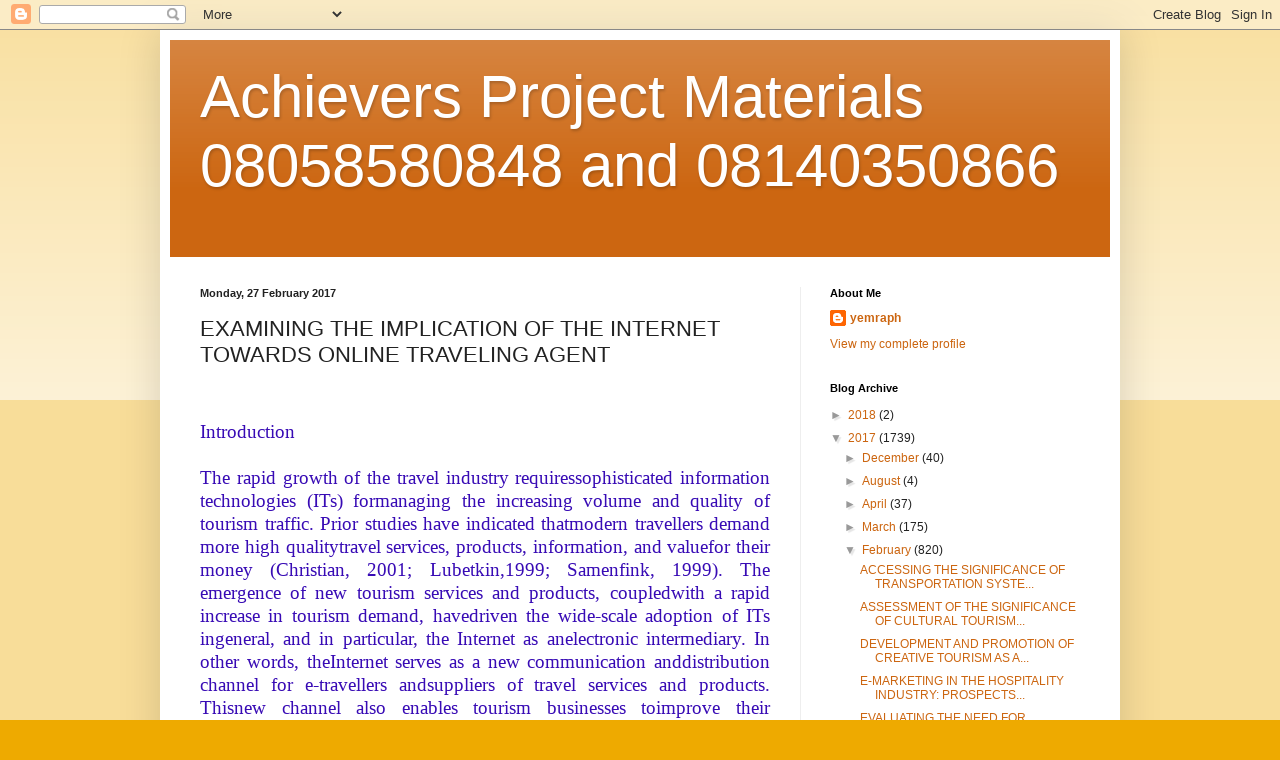

--- FILE ---
content_type: text/html; charset=UTF-8
request_url: http://achieversprojectmaterials.blogspot.com/2017/02/examining-implication-of-internet_27.html
body_size: 16129
content:
<!DOCTYPE html>
<html class='v2' dir='ltr' lang='en-GB'>
<head>
<link href='https://www.blogger.com/static/v1/widgets/335934321-css_bundle_v2.css' rel='stylesheet' type='text/css'/>
<meta content='width=1100' name='viewport'/>
<meta content='text/html; charset=UTF-8' http-equiv='Content-Type'/>
<meta content='blogger' name='generator'/>
<link href='http://achieversprojectmaterials.blogspot.com/favicon.ico' rel='icon' type='image/x-icon'/>
<link href='http://achieversprojectmaterials.blogspot.com/2017/02/examining-implication-of-internet_27.html' rel='canonical'/>
<link rel="alternate" type="application/atom+xml" title="Achievers Project Materials 08058580848 and 08140350866 - Atom" href="http://achieversprojectmaterials.blogspot.com/feeds/posts/default" />
<link rel="alternate" type="application/rss+xml" title="Achievers Project Materials 08058580848 and 08140350866 - RSS" href="http://achieversprojectmaterials.blogspot.com/feeds/posts/default?alt=rss" />
<link rel="service.post" type="application/atom+xml" title="Achievers Project Materials 08058580848 and 08140350866 - Atom" href="https://www.blogger.com/feeds/7950713367717405619/posts/default" />

<link rel="alternate" type="application/atom+xml" title="Achievers Project Materials 08058580848 and 08140350866 - Atom" href="http://achieversprojectmaterials.blogspot.com/feeds/1619221980055336730/comments/default" />
<!--Can't find substitution for tag [blog.ieCssRetrofitLinks]-->
<meta content='http://achieversprojectmaterials.blogspot.com/2017/02/examining-implication-of-internet_27.html' property='og:url'/>
<meta content='EXAMINING THE IMPLICATION OF THE INTERNET TOWARDS ONLINE TRAVELING AGENT' property='og:title'/>
<meta content='     Introduction   The rapid growth of the travel industry requiressophisticated information technologies (ITs) formanaging the increasing ...' property='og:description'/>
<title>Achievers Project Materials 08058580848 and 08140350866: EXAMINING THE IMPLICATION OF THE INTERNET TOWARDS ONLINE TRAVELING AGENT</title>
<style id='page-skin-1' type='text/css'><!--
/*
-----------------------------------------------
Blogger Template Style
Name:     Simple
Designer: Blogger
URL:      www.blogger.com
----------------------------------------------- */
/* Content
----------------------------------------------- */
body {
font: normal normal 12px Arial, Tahoma, Helvetica, FreeSans, sans-serif;
color: #222222;
background: #eeaa00 none repeat scroll top left;
padding: 0 40px 40px 40px;
}
html body .region-inner {
min-width: 0;
max-width: 100%;
width: auto;
}
h2 {
font-size: 22px;
}
a:link {
text-decoration:none;
color: #cc6611;
}
a:visited {
text-decoration:none;
color: #888888;
}
a:hover {
text-decoration:underline;
color: #ff9900;
}
.body-fauxcolumn-outer .fauxcolumn-inner {
background: transparent url(https://resources.blogblog.com/blogblog/data/1kt/simple/body_gradient_tile_light.png) repeat scroll top left;
_background-image: none;
}
.body-fauxcolumn-outer .cap-top {
position: absolute;
z-index: 1;
height: 400px;
width: 100%;
}
.body-fauxcolumn-outer .cap-top .cap-left {
width: 100%;
background: transparent url(https://resources.blogblog.com/blogblog/data/1kt/simple/gradients_light.png) repeat-x scroll top left;
_background-image: none;
}
.content-outer {
-moz-box-shadow: 0 0 40px rgba(0, 0, 0, .15);
-webkit-box-shadow: 0 0 5px rgba(0, 0, 0, .15);
-goog-ms-box-shadow: 0 0 10px #333333;
box-shadow: 0 0 40px rgba(0, 0, 0, .15);
margin-bottom: 1px;
}
.content-inner {
padding: 10px 10px;
}
.content-inner {
background-color: #ffffff;
}
/* Header
----------------------------------------------- */
.header-outer {
background: #cc6611 url(https://resources.blogblog.com/blogblog/data/1kt/simple/gradients_light.png) repeat-x scroll 0 -400px;
_background-image: none;
}
.Header h1 {
font: normal normal 60px Arial, Tahoma, Helvetica, FreeSans, sans-serif;
color: #ffffff;
text-shadow: 1px 2px 3px rgba(0, 0, 0, .2);
}
.Header h1 a {
color: #ffffff;
}
.Header .description {
font-size: 140%;
color: #ffffff;
}
.header-inner .Header .titlewrapper {
padding: 22px 30px;
}
.header-inner .Header .descriptionwrapper {
padding: 0 30px;
}
/* Tabs
----------------------------------------------- */
.tabs-inner .section:first-child {
border-top: 0 solid #eeeeee;
}
.tabs-inner .section:first-child ul {
margin-top: -0;
border-top: 0 solid #eeeeee;
border-left: 0 solid #eeeeee;
border-right: 0 solid #eeeeee;
}
.tabs-inner .widget ul {
background: #f5f5f5 url(https://resources.blogblog.com/blogblog/data/1kt/simple/gradients_light.png) repeat-x scroll 0 -800px;
_background-image: none;
border-bottom: 1px solid #eeeeee;
margin-top: 0;
margin-left: -30px;
margin-right: -30px;
}
.tabs-inner .widget li a {
display: inline-block;
padding: .6em 1em;
font: normal normal 14px Arial, Tahoma, Helvetica, FreeSans, sans-serif;
color: #999999;
border-left: 1px solid #ffffff;
border-right: 1px solid #eeeeee;
}
.tabs-inner .widget li:first-child a {
border-left: none;
}
.tabs-inner .widget li.selected a, .tabs-inner .widget li a:hover {
color: #000000;
background-color: #eeeeee;
text-decoration: none;
}
/* Columns
----------------------------------------------- */
.main-outer {
border-top: 0 solid #eeeeee;
}
.fauxcolumn-left-outer .fauxcolumn-inner {
border-right: 1px solid #eeeeee;
}
.fauxcolumn-right-outer .fauxcolumn-inner {
border-left: 1px solid #eeeeee;
}
/* Headings
----------------------------------------------- */
div.widget > h2,
div.widget h2.title {
margin: 0 0 1em 0;
font: normal bold 11px Arial, Tahoma, Helvetica, FreeSans, sans-serif;
color: #000000;
}
/* Widgets
----------------------------------------------- */
.widget .zippy {
color: #999999;
text-shadow: 2px 2px 1px rgba(0, 0, 0, .1);
}
.widget .popular-posts ul {
list-style: none;
}
/* Posts
----------------------------------------------- */
h2.date-header {
font: normal bold 11px Arial, Tahoma, Helvetica, FreeSans, sans-serif;
}
.date-header span {
background-color: transparent;
color: #222222;
padding: inherit;
letter-spacing: inherit;
margin: inherit;
}
.main-inner {
padding-top: 30px;
padding-bottom: 30px;
}
.main-inner .column-center-inner {
padding: 0 15px;
}
.main-inner .column-center-inner .section {
margin: 0 15px;
}
.post {
margin: 0 0 25px 0;
}
h3.post-title, .comments h4 {
font: normal normal 22px Arial, Tahoma, Helvetica, FreeSans, sans-serif;
margin: .75em 0 0;
}
.post-body {
font-size: 110%;
line-height: 1.4;
position: relative;
}
.post-body img, .post-body .tr-caption-container, .Profile img, .Image img,
.BlogList .item-thumbnail img {
padding: 2px;
background: #ffffff;
border: 1px solid #eeeeee;
-moz-box-shadow: 1px 1px 5px rgba(0, 0, 0, .1);
-webkit-box-shadow: 1px 1px 5px rgba(0, 0, 0, .1);
box-shadow: 1px 1px 5px rgba(0, 0, 0, .1);
}
.post-body img, .post-body .tr-caption-container {
padding: 5px;
}
.post-body .tr-caption-container {
color: #222222;
}
.post-body .tr-caption-container img {
padding: 0;
background: transparent;
border: none;
-moz-box-shadow: 0 0 0 rgba(0, 0, 0, .1);
-webkit-box-shadow: 0 0 0 rgba(0, 0, 0, .1);
box-shadow: 0 0 0 rgba(0, 0, 0, .1);
}
.post-header {
margin: 0 0 1.5em;
line-height: 1.6;
font-size: 90%;
}
.post-footer {
margin: 20px -2px 0;
padding: 5px 10px;
color: #666666;
background-color: #f9f9f9;
border-bottom: 1px solid #eeeeee;
line-height: 1.6;
font-size: 90%;
}
#comments .comment-author {
padding-top: 1.5em;
border-top: 1px solid #eeeeee;
background-position: 0 1.5em;
}
#comments .comment-author:first-child {
padding-top: 0;
border-top: none;
}
.avatar-image-container {
margin: .2em 0 0;
}
#comments .avatar-image-container img {
border: 1px solid #eeeeee;
}
/* Comments
----------------------------------------------- */
.comments .comments-content .icon.blog-author {
background-repeat: no-repeat;
background-image: url([data-uri]);
}
.comments .comments-content .loadmore a {
border-top: 1px solid #999999;
border-bottom: 1px solid #999999;
}
.comments .comment-thread.inline-thread {
background-color: #f9f9f9;
}
.comments .continue {
border-top: 2px solid #999999;
}
/* Accents
---------------------------------------------- */
.section-columns td.columns-cell {
border-left: 1px solid #eeeeee;
}
.blog-pager {
background: transparent none no-repeat scroll top center;
}
.blog-pager-older-link, .home-link,
.blog-pager-newer-link {
background-color: #ffffff;
padding: 5px;
}
.footer-outer {
border-top: 0 dashed #bbbbbb;
}
/* Mobile
----------------------------------------------- */
body.mobile  {
background-size: auto;
}
.mobile .body-fauxcolumn-outer {
background: transparent none repeat scroll top left;
}
.mobile .body-fauxcolumn-outer .cap-top {
background-size: 100% auto;
}
.mobile .content-outer {
-webkit-box-shadow: 0 0 3px rgba(0, 0, 0, .15);
box-shadow: 0 0 3px rgba(0, 0, 0, .15);
}
.mobile .tabs-inner .widget ul {
margin-left: 0;
margin-right: 0;
}
.mobile .post {
margin: 0;
}
.mobile .main-inner .column-center-inner .section {
margin: 0;
}
.mobile .date-header span {
padding: 0.1em 10px;
margin: 0 -10px;
}
.mobile h3.post-title {
margin: 0;
}
.mobile .blog-pager {
background: transparent none no-repeat scroll top center;
}
.mobile .footer-outer {
border-top: none;
}
.mobile .main-inner, .mobile .footer-inner {
background-color: #ffffff;
}
.mobile-index-contents {
color: #222222;
}
.mobile-link-button {
background-color: #cc6611;
}
.mobile-link-button a:link, .mobile-link-button a:visited {
color: #ffffff;
}
.mobile .tabs-inner .section:first-child {
border-top: none;
}
.mobile .tabs-inner .PageList .widget-content {
background-color: #eeeeee;
color: #000000;
border-top: 1px solid #eeeeee;
border-bottom: 1px solid #eeeeee;
}
.mobile .tabs-inner .PageList .widget-content .pagelist-arrow {
border-left: 1px solid #eeeeee;
}

--></style>
<style id='template-skin-1' type='text/css'><!--
body {
min-width: 960px;
}
.content-outer, .content-fauxcolumn-outer, .region-inner {
min-width: 960px;
max-width: 960px;
_width: 960px;
}
.main-inner .columns {
padding-left: 0px;
padding-right: 310px;
}
.main-inner .fauxcolumn-center-outer {
left: 0px;
right: 310px;
/* IE6 does not respect left and right together */
_width: expression(this.parentNode.offsetWidth -
parseInt("0px") -
parseInt("310px") + 'px');
}
.main-inner .fauxcolumn-left-outer {
width: 0px;
}
.main-inner .fauxcolumn-right-outer {
width: 310px;
}
.main-inner .column-left-outer {
width: 0px;
right: 100%;
margin-left: -0px;
}
.main-inner .column-right-outer {
width: 310px;
margin-right: -310px;
}
#layout {
min-width: 0;
}
#layout .content-outer {
min-width: 0;
width: 800px;
}
#layout .region-inner {
min-width: 0;
width: auto;
}
body#layout div.add_widget {
padding: 8px;
}
body#layout div.add_widget a {
margin-left: 32px;
}
--></style>
<link href='https://www.blogger.com/dyn-css/authorization.css?targetBlogID=7950713367717405619&amp;zx=89fc7763-8641-4bae-aba2-c5183955e38e' media='none' onload='if(media!=&#39;all&#39;)media=&#39;all&#39;' rel='stylesheet'/><noscript><link href='https://www.blogger.com/dyn-css/authorization.css?targetBlogID=7950713367717405619&amp;zx=89fc7763-8641-4bae-aba2-c5183955e38e' rel='stylesheet'/></noscript>
<meta name='google-adsense-platform-account' content='ca-host-pub-1556223355139109'/>
<meta name='google-adsense-platform-domain' content='blogspot.com'/>

<!-- data-ad-client=ca-pub-6269793204915582 -->

</head>
<body class='loading variant-bold'>
<div class='navbar section' id='navbar' name='Navbar'><div class='widget Navbar' data-version='1' id='Navbar1'><script type="text/javascript">
    function setAttributeOnload(object, attribute, val) {
      if(window.addEventListener) {
        window.addEventListener('load',
          function(){ object[attribute] = val; }, false);
      } else {
        window.attachEvent('onload', function(){ object[attribute] = val; });
      }
    }
  </script>
<div id="navbar-iframe-container"></div>
<script type="text/javascript" src="https://apis.google.com/js/platform.js"></script>
<script type="text/javascript">
      gapi.load("gapi.iframes:gapi.iframes.style.bubble", function() {
        if (gapi.iframes && gapi.iframes.getContext) {
          gapi.iframes.getContext().openChild({
              url: 'https://www.blogger.com/navbar/7950713367717405619?po\x3d1619221980055336730\x26origin\x3dhttp://achieversprojectmaterials.blogspot.com',
              where: document.getElementById("navbar-iframe-container"),
              id: "navbar-iframe"
          });
        }
      });
    </script><script type="text/javascript">
(function() {
var script = document.createElement('script');
script.type = 'text/javascript';
script.src = '//pagead2.googlesyndication.com/pagead/js/google_top_exp.js';
var head = document.getElementsByTagName('head')[0];
if (head) {
head.appendChild(script);
}})();
</script>
</div></div>
<div class='body-fauxcolumns'>
<div class='fauxcolumn-outer body-fauxcolumn-outer'>
<div class='cap-top'>
<div class='cap-left'></div>
<div class='cap-right'></div>
</div>
<div class='fauxborder-left'>
<div class='fauxborder-right'></div>
<div class='fauxcolumn-inner'>
</div>
</div>
<div class='cap-bottom'>
<div class='cap-left'></div>
<div class='cap-right'></div>
</div>
</div>
</div>
<div class='content'>
<div class='content-fauxcolumns'>
<div class='fauxcolumn-outer content-fauxcolumn-outer'>
<div class='cap-top'>
<div class='cap-left'></div>
<div class='cap-right'></div>
</div>
<div class='fauxborder-left'>
<div class='fauxborder-right'></div>
<div class='fauxcolumn-inner'>
</div>
</div>
<div class='cap-bottom'>
<div class='cap-left'></div>
<div class='cap-right'></div>
</div>
</div>
</div>
<div class='content-outer'>
<div class='content-cap-top cap-top'>
<div class='cap-left'></div>
<div class='cap-right'></div>
</div>
<div class='fauxborder-left content-fauxborder-left'>
<div class='fauxborder-right content-fauxborder-right'></div>
<div class='content-inner'>
<header>
<div class='header-outer'>
<div class='header-cap-top cap-top'>
<div class='cap-left'></div>
<div class='cap-right'></div>
</div>
<div class='fauxborder-left header-fauxborder-left'>
<div class='fauxborder-right header-fauxborder-right'></div>
<div class='region-inner header-inner'>
<div class='header section' id='header' name='Header'><div class='widget Header' data-version='1' id='Header1'>
<div id='header-inner'>
<div class='titlewrapper'>
<h1 class='title'>
<a href='http://achieversprojectmaterials.blogspot.com/'>
Achievers Project Materials 08058580848 and 08140350866
</a>
</h1>
</div>
<div class='descriptionwrapper'>
<p class='description'><span>
</span></p>
</div>
</div>
</div></div>
</div>
</div>
<div class='header-cap-bottom cap-bottom'>
<div class='cap-left'></div>
<div class='cap-right'></div>
</div>
</div>
</header>
<div class='tabs-outer'>
<div class='tabs-cap-top cap-top'>
<div class='cap-left'></div>
<div class='cap-right'></div>
</div>
<div class='fauxborder-left tabs-fauxborder-left'>
<div class='fauxborder-right tabs-fauxborder-right'></div>
<div class='region-inner tabs-inner'>
<div class='tabs no-items section' id='crosscol' name='Cross-column'></div>
<div class='tabs no-items section' id='crosscol-overflow' name='Cross-Column 2'></div>
</div>
</div>
<div class='tabs-cap-bottom cap-bottom'>
<div class='cap-left'></div>
<div class='cap-right'></div>
</div>
</div>
<div class='main-outer'>
<div class='main-cap-top cap-top'>
<div class='cap-left'></div>
<div class='cap-right'></div>
</div>
<div class='fauxborder-left main-fauxborder-left'>
<div class='fauxborder-right main-fauxborder-right'></div>
<div class='region-inner main-inner'>
<div class='columns fauxcolumns'>
<div class='fauxcolumn-outer fauxcolumn-center-outer'>
<div class='cap-top'>
<div class='cap-left'></div>
<div class='cap-right'></div>
</div>
<div class='fauxborder-left'>
<div class='fauxborder-right'></div>
<div class='fauxcolumn-inner'>
</div>
</div>
<div class='cap-bottom'>
<div class='cap-left'></div>
<div class='cap-right'></div>
</div>
</div>
<div class='fauxcolumn-outer fauxcolumn-left-outer'>
<div class='cap-top'>
<div class='cap-left'></div>
<div class='cap-right'></div>
</div>
<div class='fauxborder-left'>
<div class='fauxborder-right'></div>
<div class='fauxcolumn-inner'>
</div>
</div>
<div class='cap-bottom'>
<div class='cap-left'></div>
<div class='cap-right'></div>
</div>
</div>
<div class='fauxcolumn-outer fauxcolumn-right-outer'>
<div class='cap-top'>
<div class='cap-left'></div>
<div class='cap-right'></div>
</div>
<div class='fauxborder-left'>
<div class='fauxborder-right'></div>
<div class='fauxcolumn-inner'>
</div>
</div>
<div class='cap-bottom'>
<div class='cap-left'></div>
<div class='cap-right'></div>
</div>
</div>
<!-- corrects IE6 width calculation -->
<div class='columns-inner'>
<div class='column-center-outer'>
<div class='column-center-inner'>
<div class='main section' id='main' name='Main'><div class='widget Blog' data-version='1' id='Blog1'>
<div class='blog-posts hfeed'>

          <div class="date-outer">
        
<h2 class='date-header'><span>Monday, 27 February 2017</span></h2>

          <div class="date-posts">
        
<div class='post-outer'>
<div class='post hentry uncustomized-post-template' itemprop='blogPost' itemscope='itemscope' itemtype='http://schema.org/BlogPosting'>
<meta content='7950713367717405619' itemprop='blogId'/>
<meta content='1619221980055336730' itemprop='postId'/>
<a name='1619221980055336730'></a>
<h3 class='post-title entry-title' itemprop='name'>
EXAMINING THE IMPLICATION OF THE INTERNET TOWARDS ONLINE TRAVELING AGENT
</h3>
<div class='post-header'>
<div class='post-header-line-1'></div>
</div>
<div class='post-body entry-content' id='post-body-1619221980055336730' itemprop='description articleBody'>
<!--[if gte mso 9]><xml>
 <w:WordDocument>
  <w:View>Normal</w:View>
  <w:Zoom>0</w:Zoom>
  <w:TrackMoves/>
  <w:TrackFormatting/>
  <w:PunctuationKerning/>
  <w:ValidateAgainstSchemas/>
  <w:SaveIfXMLInvalid>false</w:SaveIfXMLInvalid>
  <w:IgnoreMixedContent>false</w:IgnoreMixedContent>
  <w:AlwaysShowPlaceholderText>false</w:AlwaysShowPlaceholderText>
  <w:DoNotPromoteQF/>
  <w:LidThemeOther>EN-US</w:LidThemeOther>
  <w:LidThemeAsian>X-NONE</w:LidThemeAsian>
  <w:LidThemeComplexScript>X-NONE</w:LidThemeComplexScript>
  <w:Compatibility>
   <w:BreakWrappedTables/>
   <w:SnapToGridInCell/>
   <w:WrapTextWithPunct/>
   <w:UseAsianBreakRules/>
   <w:DontGrowAutofit/>
   <w:SplitPgBreakAndParaMark/>
   <w:DontVertAlignCellWithSp/>
   <w:DontBreakConstrainedForcedTables/>
   <w:DontVertAlignInTxbx/>
   <w:Word11KerningPairs/>
   <w:CachedColBalance/>
  </w:Compatibility>
  <w:BrowserLevel>MicrosoftInternetExplorer4</w:BrowserLevel>
  <m:mathPr>
   <m:mathFont m:val="Cambria Math"/>
   <m:brkBin m:val="before"/>
   <m:brkBinSub m:val="--"/>
   <m:smallFrac m:val="off"/>
   <m:dispDef/>
   <m:lMargin m:val="0"/>
   <m:rMargin m:val="0"/>
   <m:defJc m:val="centerGroup"/>
   <m:wrapIndent m:val="1440"/>
   <m:intLim m:val="subSup"/>
   <m:naryLim m:val="undOvr"/>
  </m:mathPr></w:WordDocument>
</xml><![endif]--><br />
<!--[if gte mso 9]><xml>
 <w:LatentStyles DefLockedState="false" DefUnhideWhenUsed="true"
  DefSemiHidden="true" DefQFormat="false" DefPriority="99"
  LatentStyleCount="267">
  <w:LsdException Locked="false" Priority="0" SemiHidden="false"
   UnhideWhenUsed="false" QFormat="true" Name="Normal"/>
  <w:LsdException Locked="false" Priority="9" SemiHidden="false"
   UnhideWhenUsed="false" QFormat="true" Name="heading 1"/>
  <w:LsdException Locked="false" Priority="9" QFormat="true" Name="heading 2"/>
  <w:LsdException Locked="false" Priority="9" QFormat="true" Name="heading 3"/>
  <w:LsdException Locked="false" Priority="9" QFormat="true" Name="heading 4"/>
  <w:LsdException Locked="false" Priority="9" QFormat="true" Name="heading 5"/>
  <w:LsdException Locked="false" Priority="9" QFormat="true" Name="heading 6"/>
  <w:LsdException Locked="false" Priority="9" QFormat="true" Name="heading 7"/>
  <w:LsdException Locked="false" Priority="9" QFormat="true" Name="heading 8"/>
  <w:LsdException Locked="false" Priority="9" QFormat="true" Name="heading 9"/>
  <w:LsdException Locked="false" Priority="39" Name="toc 1"/>
  <w:LsdException Locked="false" Priority="39" Name="toc 2"/>
  <w:LsdException Locked="false" Priority="39" Name="toc 3"/>
  <w:LsdException Locked="false" Priority="39" Name="toc 4"/>
  <w:LsdException Locked="false" Priority="39" Name="toc 5"/>
  <w:LsdException Locked="false" Priority="39" Name="toc 6"/>
  <w:LsdException Locked="false" Priority="39" Name="toc 7"/>
  <w:LsdException Locked="false" Priority="39" Name="toc 8"/>
  <w:LsdException Locked="false" Priority="39" Name="toc 9"/>
  <w:LsdException Locked="false" Priority="35" QFormat="true" Name="caption"/>
  <w:LsdException Locked="false" Priority="10" SemiHidden="false"
   UnhideWhenUsed="false" QFormat="true" Name="Title"/>
  <w:LsdException Locked="false" Priority="1" Name="Default Paragraph Font"/>
  <w:LsdException Locked="false" Priority="11" SemiHidden="false"
   UnhideWhenUsed="false" QFormat="true" Name="Subtitle"/>
  <w:LsdException Locked="false" Priority="22" SemiHidden="false"
   UnhideWhenUsed="false" QFormat="true" Name="Strong"/>
  <w:LsdException Locked="false" Priority="20" SemiHidden="false"
   UnhideWhenUsed="false" QFormat="true" Name="Emphasis"/>
  <w:LsdException Locked="false" Priority="59" SemiHidden="false"
   UnhideWhenUsed="false" Name="Table Grid"/>
  <w:LsdException Locked="false" UnhideWhenUsed="false" Name="Placeholder Text"/>
  <w:LsdException Locked="false" Priority="1" SemiHidden="false"
   UnhideWhenUsed="false" QFormat="true" Name="No Spacing"/>
  <w:LsdException Locked="false" Priority="60" SemiHidden="false"
   UnhideWhenUsed="false" Name="Light Shading"/>
  <w:LsdException Locked="false" Priority="61" SemiHidden="false"
   UnhideWhenUsed="false" Name="Light List"/>
  <w:LsdException Locked="false" Priority="62" SemiHidden="false"
   UnhideWhenUsed="false" Name="Light Grid"/>
  <w:LsdException Locked="false" Priority="63" SemiHidden="false"
   UnhideWhenUsed="false" Name="Medium Shading 1"/>
  <w:LsdException Locked="false" Priority="64" SemiHidden="false"
   UnhideWhenUsed="false" Name="Medium Shading 2"/>
  <w:LsdException Locked="false" Priority="65" SemiHidden="false"
   UnhideWhenUsed="false" Name="Medium List 1"/>
  <w:LsdException Locked="false" Priority="66" SemiHidden="false"
   UnhideWhenUsed="false" Name="Medium List 2"/>
  <w:LsdException Locked="false" Priority="67" SemiHidden="false"
   UnhideWhenUsed="false" Name="Medium Grid 1"/>
  <w:LsdException Locked="false" Priority="68" SemiHidden="false"
   UnhideWhenUsed="false" Name="Medium Grid 2"/>
  <w:LsdException Locked="false" Priority="69" SemiHidden="false"
   UnhideWhenUsed="false" Name="Medium Grid 3"/>
  <w:LsdException Locked="false" Priority="70" SemiHidden="false"
   UnhideWhenUsed="false" Name="Dark List"/>
  <w:LsdException Locked="false" Priority="71" SemiHidden="false"
   UnhideWhenUsed="false" Name="Colorful Shading"/>
  <w:LsdException Locked="false" Priority="72" SemiHidden="false"
   UnhideWhenUsed="false" Name="Colorful List"/>
  <w:LsdException Locked="false" Priority="73" SemiHidden="false"
   UnhideWhenUsed="false" Name="Colorful Grid"/>
  <w:LsdException Locked="false" Priority="60" SemiHidden="false"
   UnhideWhenUsed="false" Name="Light Shading Accent 1"/>
  <w:LsdException Locked="false" Priority="61" SemiHidden="false"
   UnhideWhenUsed="false" Name="Light List Accent 1"/>
  <w:LsdException Locked="false" Priority="62" SemiHidden="false"
   UnhideWhenUsed="false" Name="Light Grid Accent 1"/>
  <w:LsdException Locked="false" Priority="63" SemiHidden="false"
   UnhideWhenUsed="false" Name="Medium Shading 1 Accent 1"/>
  <w:LsdException Locked="false" Priority="64" SemiHidden="false"
   UnhideWhenUsed="false" Name="Medium Shading 2 Accent 1"/>
  <w:LsdException Locked="false" Priority="65" SemiHidden="false"
   UnhideWhenUsed="false" Name="Medium List 1 Accent 1"/>
  <w:LsdException Locked="false" UnhideWhenUsed="false" Name="Revision"/>
  <w:LsdException Locked="false" Priority="34" SemiHidden="false"
   UnhideWhenUsed="false" QFormat="true" Name="List Paragraph"/>
  <w:LsdException Locked="false" Priority="29" SemiHidden="false"
   UnhideWhenUsed="false" QFormat="true" Name="Quote"/>
  <w:LsdException Locked="false" Priority="30" SemiHidden="false"
   UnhideWhenUsed="false" QFormat="true" Name="Intense Quote"/>
  <w:LsdException Locked="false" Priority="66" SemiHidden="false"
   UnhideWhenUsed="false" Name="Medium List 2 Accent 1"/>
  <w:LsdException Locked="false" Priority="67" SemiHidden="false"
   UnhideWhenUsed="false" Name="Medium Grid 1 Accent 1"/>
  <w:LsdException Locked="false" Priority="68" SemiHidden="false"
   UnhideWhenUsed="false" Name="Medium Grid 2 Accent 1"/>
  <w:LsdException Locked="false" Priority="69" SemiHidden="false"
   UnhideWhenUsed="false" Name="Medium Grid 3 Accent 1"/>
  <w:LsdException Locked="false" Priority="70" SemiHidden="false"
   UnhideWhenUsed="false" Name="Dark List Accent 1"/>
  <w:LsdException Locked="false" Priority="71" SemiHidden="false"
   UnhideWhenUsed="false" Name="Colorful Shading Accent 1"/>
  <w:LsdException Locked="false" Priority="72" SemiHidden="false"
   UnhideWhenUsed="false" Name="Colorful List Accent 1"/>
  <w:LsdException Locked="false" Priority="73" SemiHidden="false"
   UnhideWhenUsed="false" Name="Colorful Grid Accent 1"/>
  <w:LsdException Locked="false" Priority="60" SemiHidden="false"
   UnhideWhenUsed="false" Name="Light Shading Accent 2"/>
  <w:LsdException Locked="false" Priority="61" SemiHidden="false"
   UnhideWhenUsed="false" Name="Light List Accent 2"/>
  <w:LsdException Locked="false" Priority="62" SemiHidden="false"
   UnhideWhenUsed="false" Name="Light Grid Accent 2"/>
  <w:LsdException Locked="false" Priority="63" SemiHidden="false"
   UnhideWhenUsed="false" Name="Medium Shading 1 Accent 2"/>
  <w:LsdException Locked="false" Priority="64" SemiHidden="false"
   UnhideWhenUsed="false" Name="Medium Shading 2 Accent 2"/>
  <w:LsdException Locked="false" Priority="65" SemiHidden="false"
   UnhideWhenUsed="false" Name="Medium List 1 Accent 2"/>
  <w:LsdException Locked="false" Priority="66" SemiHidden="false"
   UnhideWhenUsed="false" Name="Medium List 2 Accent 2"/>
  <w:LsdException Locked="false" Priority="67" SemiHidden="false"
   UnhideWhenUsed="false" Name="Medium Grid 1 Accent 2"/>
  <w:LsdException Locked="false" Priority="68" SemiHidden="false"
   UnhideWhenUsed="false" Name="Medium Grid 2 Accent 2"/>
  <w:LsdException Locked="false" Priority="69" SemiHidden="false"
   UnhideWhenUsed="false" Name="Medium Grid 3 Accent 2"/>
  <w:LsdException Locked="false" Priority="70" SemiHidden="false"
   UnhideWhenUsed="false" Name="Dark List Accent 2"/>
  <w:LsdException Locked="false" Priority="71" SemiHidden="false"
   UnhideWhenUsed="false" Name="Colorful Shading Accent 2"/>
  <w:LsdException Locked="false" Priority="72" SemiHidden="false"
   UnhideWhenUsed="false" Name="Colorful List Accent 2"/>
  <w:LsdException Locked="false" Priority="73" SemiHidden="false"
   UnhideWhenUsed="false" Name="Colorful Grid Accent 2"/>
  <w:LsdException Locked="false" Priority="60" SemiHidden="false"
   UnhideWhenUsed="false" Name="Light Shading Accent 3"/>
  <w:LsdException Locked="false" Priority="61" SemiHidden="false"
   UnhideWhenUsed="false" Name="Light List Accent 3"/>
  <w:LsdException Locked="false" Priority="62" SemiHidden="false"
   UnhideWhenUsed="false" Name="Light Grid Accent 3"/>
  <w:LsdException Locked="false" Priority="63" SemiHidden="false"
   UnhideWhenUsed="false" Name="Medium Shading 1 Accent 3"/>
  <w:LsdException Locked="false" Priority="64" SemiHidden="false"
   UnhideWhenUsed="false" Name="Medium Shading 2 Accent 3"/>
  <w:LsdException Locked="false" Priority="65" SemiHidden="false"
   UnhideWhenUsed="false" Name="Medium List 1 Accent 3"/>
  <w:LsdException Locked="false" Priority="66" SemiHidden="false"
   UnhideWhenUsed="false" Name="Medium List 2 Accent 3"/>
  <w:LsdException Locked="false" Priority="67" SemiHidden="false"
   UnhideWhenUsed="false" Name="Medium Grid 1 Accent 3"/>
  <w:LsdException Locked="false" Priority="68" SemiHidden="false"
   UnhideWhenUsed="false" Name="Medium Grid 2 Accent 3"/>
  <w:LsdException Locked="false" Priority="69" SemiHidden="false"
   UnhideWhenUsed="false" Name="Medium Grid 3 Accent 3"/>
  <w:LsdException Locked="false" Priority="70" SemiHidden="false"
   UnhideWhenUsed="false" Name="Dark List Accent 3"/>
  <w:LsdException Locked="false" Priority="71" SemiHidden="false"
   UnhideWhenUsed="false" Name="Colorful Shading Accent 3"/>
  <w:LsdException Locked="false" Priority="72" SemiHidden="false"
   UnhideWhenUsed="false" Name="Colorful List Accent 3"/>
  <w:LsdException Locked="false" Priority="73" SemiHidden="false"
   UnhideWhenUsed="false" Name="Colorful Grid Accent 3"/>
  <w:LsdException Locked="false" Priority="60" SemiHidden="false"
   UnhideWhenUsed="false" Name="Light Shading Accent 4"/>
  <w:LsdException Locked="false" Priority="61" SemiHidden="false"
   UnhideWhenUsed="false" Name="Light List Accent 4"/>
  <w:LsdException Locked="false" Priority="62" SemiHidden="false"
   UnhideWhenUsed="false" Name="Light Grid Accent 4"/>
  <w:LsdException Locked="false" Priority="63" SemiHidden="false"
   UnhideWhenUsed="false" Name="Medium Shading 1 Accent 4"/>
  <w:LsdException Locked="false" Priority="64" SemiHidden="false"
   UnhideWhenUsed="false" Name="Medium Shading 2 Accent 4"/>
  <w:LsdException Locked="false" Priority="65" SemiHidden="false"
   UnhideWhenUsed="false" Name="Medium List 1 Accent 4"/>
  <w:LsdException Locked="false" Priority="66" SemiHidden="false"
   UnhideWhenUsed="false" Name="Medium List 2 Accent 4"/>
  <w:LsdException Locked="false" Priority="67" SemiHidden="false"
   UnhideWhenUsed="false" Name="Medium Grid 1 Accent 4"/>
  <w:LsdException Locked="false" Priority="68" SemiHidden="false"
   UnhideWhenUsed="false" Name="Medium Grid 2 Accent 4"/>
  <w:LsdException Locked="false" Priority="69" SemiHidden="false"
   UnhideWhenUsed="false" Name="Medium Grid 3 Accent 4"/>
  <w:LsdException Locked="false" Priority="70" SemiHidden="false"
   UnhideWhenUsed="false" Name="Dark List Accent 4"/>
  <w:LsdException Locked="false" Priority="71" SemiHidden="false"
   UnhideWhenUsed="false" Name="Colorful Shading Accent 4"/>
  <w:LsdException Locked="false" Priority="72" SemiHidden="false"
   UnhideWhenUsed="false" Name="Colorful List Accent 4"/>
  <w:LsdException Locked="false" Priority="73" SemiHidden="false"
   UnhideWhenUsed="false" Name="Colorful Grid Accent 4"/>
  <w:LsdException Locked="false" Priority="60" SemiHidden="false"
   UnhideWhenUsed="false" Name="Light Shading Accent 5"/>
  <w:LsdException Locked="false" Priority="61" SemiHidden="false"
   UnhideWhenUsed="false" Name="Light List Accent 5"/>
  <w:LsdException Locked="false" Priority="62" SemiHidden="false"
   UnhideWhenUsed="false" Name="Light Grid Accent 5"/>
  <w:LsdException Locked="false" Priority="63" SemiHidden="false"
   UnhideWhenUsed="false" Name="Medium Shading 1 Accent 5"/>
  <w:LsdException Locked="false" Priority="64" SemiHidden="false"
   UnhideWhenUsed="false" Name="Medium Shading 2 Accent 5"/>
  <w:LsdException Locked="false" Priority="65" SemiHidden="false"
   UnhideWhenUsed="false" Name="Medium List 1 Accent 5"/>
  <w:LsdException Locked="false" Priority="66" SemiHidden="false"
   UnhideWhenUsed="false" Name="Medium List 2 Accent 5"/>
  <w:LsdException Locked="false" Priority="67" SemiHidden="false"
   UnhideWhenUsed="false" Name="Medium Grid 1 Accent 5"/>
  <w:LsdException Locked="false" Priority="68" SemiHidden="false"
   UnhideWhenUsed="false" Name="Medium Grid 2 Accent 5"/>
  <w:LsdException Locked="false" Priority="69" SemiHidden="false"
   UnhideWhenUsed="false" Name="Medium Grid 3 Accent 5"/>
  <w:LsdException Locked="false" Priority="70" SemiHidden="false"
   UnhideWhenUsed="false" Name="Dark List Accent 5"/>
  <w:LsdException Locked="false" Priority="71" SemiHidden="false"
   UnhideWhenUsed="false" Name="Colorful Shading Accent 5"/>
  <w:LsdException Locked="false" Priority="72" SemiHidden="false"
   UnhideWhenUsed="false" Name="Colorful List Accent 5"/>
  <w:LsdException Locked="false" Priority="73" SemiHidden="false"
   UnhideWhenUsed="false" Name="Colorful Grid Accent 5"/>
  <w:LsdException Locked="false" Priority="60" SemiHidden="false"
   UnhideWhenUsed="false" Name="Light Shading Accent 6"/>
  <w:LsdException Locked="false" Priority="61" SemiHidden="false"
   UnhideWhenUsed="false" Name="Light List Accent 6"/>
  <w:LsdException Locked="false" Priority="62" SemiHidden="false"
   UnhideWhenUsed="false" Name="Light Grid Accent 6"/>
  <w:LsdException Locked="false" Priority="63" SemiHidden="false"
   UnhideWhenUsed="false" Name="Medium Shading 1 Accent 6"/>
  <w:LsdException Locked="false" Priority="64" SemiHidden="false"
   UnhideWhenUsed="false" Name="Medium Shading 2 Accent 6"/>
  <w:LsdException Locked="false" Priority="65" SemiHidden="false"
   UnhideWhenUsed="false" Name="Medium List 1 Accent 6"/>
  <w:LsdException Locked="false" Priority="66" SemiHidden="false"
   UnhideWhenUsed="false" Name="Medium List 2 Accent 6"/>
  <w:LsdException Locked="false" Priority="67" SemiHidden="false"
   UnhideWhenUsed="false" Name="Medium Grid 1 Accent 6"/>
  <w:LsdException Locked="false" Priority="68" SemiHidden="false"
   UnhideWhenUsed="false" Name="Medium Grid 2 Accent 6"/>
  <w:LsdException Locked="false" Priority="69" SemiHidden="false"
   UnhideWhenUsed="false" Name="Medium Grid 3 Accent 6"/>
  <w:LsdException Locked="false" Priority="70" SemiHidden="false"
   UnhideWhenUsed="false" Name="Dark List Accent 6"/>
  <w:LsdException Locked="false" Priority="71" SemiHidden="false"
   UnhideWhenUsed="false" Name="Colorful Shading Accent 6"/>
  <w:LsdException Locked="false" Priority="72" SemiHidden="false"
   UnhideWhenUsed="false" Name="Colorful List Accent 6"/>
  <w:LsdException Locked="false" Priority="73" SemiHidden="false"
   UnhideWhenUsed="false" Name="Colorful Grid Accent 6"/>
  <w:LsdException Locked="false" Priority="19" SemiHidden="false"
   UnhideWhenUsed="false" QFormat="true" Name="Subtle Emphasis"/>
  <w:LsdException Locked="false" Priority="21" SemiHidden="false"
   UnhideWhenUsed="false" QFormat="true" Name="Intense Emphasis"/>
  <w:LsdException Locked="false" Priority="31" SemiHidden="false"
   UnhideWhenUsed="false" QFormat="true" Name="Subtle Reference"/>
  <w:LsdException Locked="false" Priority="32" SemiHidden="false"
   UnhideWhenUsed="false" QFormat="true" Name="Intense Reference"/>
  <w:LsdException Locked="false" Priority="33" SemiHidden="false"
   UnhideWhenUsed="false" QFormat="true" Name="Book Title"/>
  <w:LsdException Locked="false" Priority="37" Name="Bibliography"/>
  <w:LsdException Locked="false" Priority="39" QFormat="true" Name="TOC Heading"/>
 </w:LatentStyles>
</xml><![endif]--><!--[if gte mso 10]>
<style>
 /* Style Definitions */
 table.MsoNormalTable
 {mso-style-name:"Table Normal";
 mso-tstyle-rowband-size:0;
 mso-tstyle-colband-size:0;
 mso-style-noshow:yes;
 mso-style-priority:99;
 mso-style-qformat:yes;
 mso-style-parent:"";
 mso-padding-alt:0in 5.4pt 0in 5.4pt;
 mso-para-margin-top:0in;
 mso-para-margin-right:0in;
 mso-para-margin-bottom:10.0pt;
 mso-para-margin-left:0in;
 line-height:115%;
 mso-pagination:widow-orphan;
 font-size:11.0pt;
 font-family:"Calibri","sans-serif";
 mso-ascii-font-family:Calibri;
 mso-ascii-theme-font:minor-latin;
 mso-hansi-font-family:Calibri;
 mso-hansi-theme-font:minor-latin;
 mso-bidi-font-family:"Times New Roman";
 mso-bidi-theme-font:minor-bidi;}
</style>
<![endif]-->

<br />
<div class="MsoNormal" style="line-height: 125%; margin-bottom: .0001pt; margin-bottom: 0in; text-align: justify;">
<span lang="EN-GB" style="color: #380bb5; font-family: &quot;Comic Sans MS&quot;; font-size: 14.0pt; line-height: 125%; mso-ansi-language: EN-GB; mso-bidi-font-family: &quot;Times New Roman&quot;; mso-fareast-font-family: &quot;Times New Roman&quot;;">Introduction
<br />
<br />
The rapid growth of the travel industry requiressophisticated information
technologies (ITs) formanaging the increasing volume and quality of tourism
traffic. Prior studies have indicated thatmodern travellers demand more high
qualitytravel services, products, information, and valuefor their money
(Christian, 2001; Lubetkin,1999; Samenfink, 1999). The emergence of new tourism
services and products, coupledwith a rapid increase in tourism demand,
havedriven the wide-scale adoption of ITs ingeneral, and in particular, the
Internet as anelectronic intermediary. In other words, theInternet serves as a
new communication anddistribution channel for e-travellers andsuppliers of
travel services and products. Thisnew channel also enables tourism businesses
toimprove their competitiveness andperformance.Tourism researchers have
emphasized theimportance of the Internet on travel andtourism. For tourism
suppliers, the Internetprovides a way for them to sell their productsglobally
to potential travellers at any time.These suppliers can remotely control
theirservers to display information onservices/products at an electronic
speed(Inkpen, 1998; Law, 2000). The successfulfactors for a travel Web site,
from a supplier'sperspective, are lower distribution costs, higherrevenues, and
a larger market share. Fortravellers, the Internet allows them tocommunicate
directly with tourism suppliers torequest information, and to
purchaseproducts/services at any time and any place(Olmeda and Sheldon, 2001). </span></div>
<div class="MsoNormal" style="line-height: normal; margin-bottom: 5.0pt;">
<br /></div>
<div class="MsoNormal" style="line-height: normal; margin-bottom: 5.0pt;">
<br /></div>
<div class="MsoNormal" style="line-height: normal; margin-bottom: 5.0pt;">
<b><u><span style="color: black; font-family: &quot;Times New Roman&quot;,&quot;serif&quot;; font-size: 12.0pt; mso-fareast-font-family: &quot;Times New Roman&quot;; mso-themecolor: text1;">HOW TO GET THE FULL PROJECT
WORK</span></u></b></div>
<div class="MsoNormal" style="line-height: normal; margin-bottom: 5.0pt;">
<br /></div>
<div class="MsoNormal" style="line-height: normal; margin-bottom: 5.0pt;">
<b><span style="color: black; font-family: &quot;Times New Roman&quot;,&quot;serif&quot;; font-size: 12.0pt; mso-fareast-font-family: &quot;Times New Roman&quot;; mso-themecolor: text1;">PLEASE, print the following
instructions and information if you will like to order/buy our complete written
material(s).</span></b><span style="font-family: &quot;Times New Roman&quot;,&quot;serif&quot;; font-size: 12.0pt; mso-fareast-font-family: &quot;Times New Roman&quot;;"></span></div>
<div class="MsoNormal" style="line-height: normal; margin-bottom: 5.0pt;">
<br /></div>
<div class="MsoNormal" style="line-height: normal; margin-bottom: 5.0pt;">
<b><u><span style="color: black; font-family: &quot;Times New Roman&quot;,&quot;serif&quot;; font-size: 12.0pt; mso-fareast-font-family: &quot;Times New Roman&quot;; mso-themecolor: text1;">HOW TO RECEIVE PROJECT
MATERIAL(S) </span></u></b><span style="font-family: &quot;Times New Roman&quot;,&quot;serif&quot;; font-size: 12.0pt; mso-fareast-font-family: &quot;Times New Roman&quot;;"></span></div>
<div class="MsoNormal" style="line-height: normal; margin-bottom: 5.0pt;">
<b><span style="color: black; font-family: &quot;Times New Roman&quot;,&quot;serif&quot;; font-size: 12.0pt; mso-fareast-font-family: &quot;Times New Roman&quot;; mso-themecolor: text1;">After paying the
appropriate amount into our bank Account below, send the following information
to</span></b><span style="font-family: &quot;Times New Roman&quot;,&quot;serif&quot;; font-size: 12.0pt; mso-fareast-font-family: &quot;Times New Roman&quot;;"></span></div>
<div class="MsoNormal" style="line-height: normal; margin-bottom: 5.0pt;">
<b><span style="color: black; font-family: &quot;Times New Roman&quot;,&quot;serif&quot;; font-size: 12.0pt; mso-fareast-font-family: &quot;Times New Roman&quot;; mso-themecolor: text1;">08140350866 or 08058580848</span></b><span style="font-family: &quot;Times New Roman&quot;,&quot;serif&quot;; font-size: 12.0pt; mso-fareast-font-family: &quot;Times New Roman&quot;;"></span></div>
<div class="MsoNormal" style="line-height: normal; margin-bottom: 5.0pt;">
<br /></div>
<div class="MsoNormal" style="line-height: normal; margin-bottom: 5.0pt;">
<span style="color: black; font-family: &quot;Times New Roman&quot;,&quot;serif&quot;; font-size: 12.0pt; mso-fareast-font-family: &quot;Times New Roman&quot;; mso-themecolor: text1;">(1)&nbsp;&nbsp;&nbsp; Your
project topics</span><span style="font-family: &quot;Times New Roman&quot;,&quot;serif&quot;; font-size: 12.0pt; mso-fareast-font-family: &quot;Times New Roman&quot;;"></span></div>
<div class="MsoNormal" style="line-height: normal; margin-bottom: 5.0pt;">
<span style="color: black; font-family: &quot;Times New Roman&quot;,&quot;serif&quot;; font-size: 12.0pt; mso-fareast-font-family: &quot;Times New Roman&quot;; mso-themecolor: text1;">(2)&nbsp;&nbsp;&nbsp;
&nbsp;Email Address</span><span style="font-family: &quot;Times New Roman&quot;,&quot;serif&quot;; font-size: 12.0pt; mso-fareast-font-family: &quot;Times New Roman&quot;;"></span></div>
<div class="MsoNormal" style="line-height: normal; margin-bottom: 5.0pt;">
<span style="color: black; font-family: &quot;Times New Roman&quot;,&quot;serif&quot;; font-size: 12.0pt; mso-fareast-font-family: &quot;Times New Roman&quot;; mso-themecolor: text1;">(3)&nbsp;&nbsp;&nbsp;
&nbsp;Payment Name</span><span style="font-family: &quot;Times New Roman&quot;,&quot;serif&quot;; font-size: 12.0pt; mso-fareast-font-family: &quot;Times New Roman&quot;;"></span></div>
<div class="MsoNormal" style="line-height: normal; margin-bottom: 5.0pt;">
<span style="color: black; font-family: &quot;Times New Roman&quot;,&quot;serif&quot;; font-size: 12.0pt; mso-fareast-font-family: &quot;Times New Roman&quot;; mso-themecolor: text1;">(4)&nbsp;&nbsp;&nbsp;
Teller Number</span><span style="font-family: &quot;Times New Roman&quot;,&quot;serif&quot;; font-size: 12.0pt; mso-fareast-font-family: &quot;Times New Roman&quot;;"></span></div>
<div class="MsoNormal" style="line-height: normal; margin-bottom: 5.0pt;">
<span style="color: black; font-family: &quot;Times New Roman&quot;,&quot;serif&quot;; font-size: 12.0pt; mso-fareast-font-family: &quot;Times New Roman&quot;; mso-themecolor: text1;">We will send your
material(s) immediately we receive bank alert</span><span style="font-family: &quot;Times New Roman&quot;,&quot;serif&quot;; font-size: 12.0pt; mso-fareast-font-family: &quot;Times New Roman&quot;;"></span></div>
<div class="MsoNormal" style="line-height: normal; margin-bottom: 5.0pt;">
<br /></div>
<div class="MsoNormal" style="line-height: normal; margin-bottom: 5.0pt;">
<b><u><span style="color: black; font-family: &quot;Times New Roman&quot;,&quot;serif&quot;; font-size: 12.0pt; mso-fareast-font-family: &quot;Times New Roman&quot;; mso-themecolor: text1;">BANK ACCOUNTS</span></u></b><span style="font-family: &quot;Times New Roman&quot;,&quot;serif&quot;; font-size: 12.0pt; mso-fareast-font-family: &quot;Times New Roman&quot;;"></span></div>
<div class="MsoNormal" style="line-height: normal; margin-bottom: 5.0pt;">
<span style="color: black; font-family: &quot;Times New Roman&quot;,&quot;serif&quot;; font-size: 12.0pt; mso-fareast-font-family: &quot;Times New Roman&quot;; mso-themecolor: text1;">Account Name: AKINYEMI
OLUWATOSIN</span><span style="font-family: &quot;Times New Roman&quot;,&quot;serif&quot;; font-size: 12.0pt; mso-fareast-font-family: &quot;Times New Roman&quot;;"></span></div>
<div class="MsoNormal" style="line-height: normal; margin-bottom: 5.0pt;">
<span style="color: black; font-family: &quot;Times New Roman&quot;,&quot;serif&quot;; font-size: 12.0pt; mso-fareast-font-family: &quot;Times New Roman&quot;; mso-themecolor: text1;">Account Number: 3022179389</span><span style="font-family: &quot;Times New Roman&quot;,&quot;serif&quot;; font-size: 12.0pt; mso-fareast-font-family: &quot;Times New Roman&quot;;"></span></div>
<div class="MsoNormal" style="line-height: normal; margin-bottom: 5.0pt;">
<span style="color: black; font-family: &quot;Times New Roman&quot;,&quot;serif&quot;; font-size: 12.0pt; mso-fareast-font-family: &quot;Times New Roman&quot;; mso-themecolor: text1;">Bank: FIRST BANK.</span><span style="font-family: &quot;Times New Roman&quot;,&quot;serif&quot;; font-size: 12.0pt; mso-fareast-font-family: &quot;Times New Roman&quot;;"></span></div>
<div class="MsoNormal" style="line-height: normal; margin-bottom: 5.0pt;">
<br /></div>
<div class="MsoNormal" style="line-height: normal; margin-bottom: 5.0pt;">
<span style="color: black; font-family: &quot;Times New Roman&quot;,&quot;serif&quot;; font-size: 12.0pt; mso-fareast-font-family: &quot;Times New Roman&quot;; mso-themecolor: text1;">OR</span><span style="font-family: &quot;Times New Roman&quot;,&quot;serif&quot;; font-size: 12.0pt; mso-fareast-font-family: &quot;Times New Roman&quot;;"></span></div>
<div class="MsoNormal" style="line-height: normal; margin-bottom: 5.0pt;">
<span style="color: black; font-family: &quot;Times New Roman&quot;,&quot;serif&quot;; font-size: 12.0pt; mso-fareast-font-family: &quot;Times New Roman&quot;; mso-themecolor: text1;">Account Name: AKINYEMI
OLUWATOSIN</span><span style="font-family: &quot;Times New Roman&quot;,&quot;serif&quot;; font-size: 12.0pt; mso-fareast-font-family: &quot;Times New Roman&quot;;"></span></div>
<div class="MsoNormal" style="line-height: normal; margin-bottom: 5.0pt;">
<span style="color: black; font-family: &quot;Times New Roman&quot;,&quot;serif&quot;; font-size: 12.0pt; mso-fareast-font-family: &quot;Times New Roman&quot;; mso-themecolor: text1;">Account Number: 2060566256</span><span style="font-family: &quot;Times New Roman&quot;,&quot;serif&quot;; font-size: 12.0pt; mso-fareast-font-family: &quot;Times New Roman&quot;;"></span></div>
<div class="MsoNormal" style="line-height: normal; margin-bottom: 5.0pt;">
<span style="color: black; font-family: &quot;Times New Roman&quot;,&quot;serif&quot;; font-size: 12.0pt; mso-fareast-font-family: &quot;Times New Roman&quot;; mso-themecolor: text1;">Bank: UBA.</span><span style="font-family: &quot;Times New Roman&quot;,&quot;serif&quot;; font-size: 12.0pt; mso-fareast-font-family: &quot;Times New Roman&quot;;"></span></div>
<div class="MsoNormal" style="line-height: normal; margin-bottom: 5.0pt;">
<br /></div>
<div class="MsoNormal" style="line-height: normal; margin-bottom: 5.0pt;">
<b><span style="color: black; font-family: &quot;Times New Roman&quot;,&quot;serif&quot;; font-size: 12.0pt; mso-fareast-font-family: &quot;Times New Roman&quot;; mso-themecolor: text1;">OR </span></b><span style="font-family: &quot;Times New Roman&quot;,&quot;serif&quot;; font-size: 12.0pt; mso-fareast-font-family: &quot;Times New Roman&quot;;"></span></div>
<div class="MsoNormal" style="line-height: normal; margin-bottom: 5.0pt;">
<span style="color: black; font-family: &quot;Times New Roman&quot;,&quot;serif&quot;; font-size: 12.0pt; mso-fareast-font-family: &quot;Times New Roman&quot;; mso-themecolor: text1;">Account Name: AKINYEMI
OLUWATOSIN</span><span style="font-family: &quot;Times New Roman&quot;,&quot;serif&quot;; font-size: 12.0pt; mso-fareast-font-family: &quot;Times New Roman&quot;;"></span></div>
<div class="MsoNormal" style="line-height: normal; margin-bottom: 5.0pt;">
<span style="color: black; font-family: &quot;Times New Roman&quot;,&quot;serif&quot;; font-size: 12.0pt; mso-fareast-font-family: &quot;Times New Roman&quot;; mso-themecolor: text1;">Account Number: 0042695344</span><span style="font-family: &quot;Times New Roman&quot;,&quot;serif&quot;; font-size: 12.0pt; mso-fareast-font-family: &quot;Times New Roman&quot;;"></span></div>
<div class="MsoNormal" style="line-height: normal; margin-bottom: 5.0pt;">
<span style="color: black; font-family: &quot;Times New Roman&quot;,&quot;serif&quot;; font-size: 12.0pt; mso-fareast-font-family: &quot;Times New Roman&quot;; mso-themecolor: text1;">Bank: Diamond</span><span style="font-family: &quot;Times New Roman&quot;,&quot;serif&quot;; font-size: 12.0pt; mso-fareast-font-family: &quot;Times New Roman&quot;;"></span></div>
<div class="MsoNormal" style="line-height: normal; margin-bottom: 5.0pt;">
<br /></div>
<div class="MsoNormal" style="line-height: normal; margin-bottom: 5.0pt;">
<b><u><span style="color: black; font-family: &quot;Times New Roman&quot;,&quot;serif&quot;; font-size: 12.0pt; mso-fareast-font-family: &quot;Times New Roman&quot;; mso-themecolor: text1;">HOW TO IDENTIFY SCAM/FRAUD</span></u></b><span style="font-family: &quot;Times New Roman&quot;,&quot;serif&quot;; font-size: 12.0pt; mso-fareast-font-family: &quot;Times New Roman&quot;;"></span></div>
<div class="MsoNormal" style="line-height: normal; margin-bottom: 5.0pt;">
<span style="color: black; font-family: &quot;Times New Roman&quot;,&quot;serif&quot;; font-size: 12.0pt; mso-fareast-font-family: &quot;Times New Roman&quot;; mso-themecolor: text1;">As a result of fraud in
Nigeria, people don&#8217;t believe there are good online businesses in Nigeria.</span><span style="font-family: &quot;Times New Roman&quot;,&quot;serif&quot;; font-size: 12.0pt; mso-fareast-font-family: &quot;Times New Roman&quot;;"></span></div>
<div class="MsoNormal" style="line-height: normal; margin-bottom: 5.0pt;">
<br /></div>
<div class="MsoNormal" style="line-height: normal; margin-bottom: 5.0pt;">
<b><span style="color: black; font-family: &quot;Times New Roman&quot;,&quot;serif&quot;; font-size: 12.0pt; mso-fareast-font-family: &quot;Times New Roman&quot;; mso-themecolor: text1;">But on this site, we have
provided &#8220;table of content and chapter one&#8221; of all our project topics and
materials in order to convince you that we have the complete materials. </span></b><span style="font-family: &quot;Times New Roman&quot;,&quot;serif&quot;; font-size: 12.0pt; mso-fareast-font-family: &quot;Times New Roman&quot;;"></span></div>
<div class="MsoNormal" style="line-height: normal; margin-bottom: 5.0pt;">
<br /></div>
<div class="MsoNormal" style="line-height: normal; margin-bottom: 5.0pt;">
<span style="color: black; font-family: &quot;Times New Roman&quot;,&quot;serif&quot;; font-size: 12.0pt; mso-fareast-font-family: &quot;Times New Roman&quot;; mso-themecolor: text1;">Secondly, we have provided
our Bank Account on this site. Our Bank Account contains all information about
the owner of this website. For your own security, all payment should be made in
the bank.</span><span style="font-family: &quot;Times New Roman&quot;,&quot;serif&quot;; font-size: 12.0pt; mso-fareast-font-family: &quot;Times New Roman&quot;;"></span></div>
<div class="MsoNormal" style="line-height: normal; margin-bottom: 5.0pt;">
<br /></div>
<div class="MsoNormal" style="line-height: normal; margin-bottom: 5.0pt;">
<span style="color: black; font-family: &quot;Times New Roman&quot;,&quot;serif&quot;; font-size: 12.0pt; mso-fareast-font-family: &quot;Times New Roman&quot;; mso-themecolor: text1;">No Fraudulent company uses
Bank Account as a means of payment, because Bank Account contains the overall
information of the owner</span><span style="font-family: &quot;Times New Roman&quot;,&quot;serif&quot;; font-size: 12.0pt; mso-fareast-font-family: &quot;Times New Roman&quot;;"></span></div>
<div class="MsoNormal" style="line-height: normal; margin-bottom: 5.0pt;">
<br /></div>
<div class="MsoNormal" style="line-height: normal; margin-bottom: 5.0pt;">
<b><u><span style="color: black; font-family: &quot;Times New Roman&quot;,&quot;serif&quot;; font-size: 12.0pt; mso-fareast-font-family: &quot;Times New Roman&quot;; mso-themecolor: text1;">CAUTION/WARNING</span></u></b><span style="font-family: &quot;Times New Roman&quot;,&quot;serif&quot;; font-size: 12.0pt; mso-fareast-font-family: &quot;Times New Roman&quot;;"></span></div>
<div class="MsoNormal" style="line-height: normal; margin-bottom: 5.0pt;">
<span style="color: black; font-family: &quot;Times New Roman&quot;,&quot;serif&quot;; font-size: 12.0pt; mso-fareast-font-family: &quot;Times New Roman&quot;; mso-themecolor: text1;">Please, DO NOT COPY any of
our materials on this website WORD-TO-WORD. These materials are to assist,
direct you during your project.&nbsp; Study the materials carefully and use the
information in them to develop your own new copy. Copying these materials
word-to-word is CHEATING/ ILLEGAL because it affects Educational standard, and
we will not be held responsible for it. If you must copy word-to-word please do
not order/buy.</span><span style="font-family: &quot;Times New Roman&quot;,&quot;serif&quot;; font-size: 12.0pt; mso-fareast-font-family: &quot;Times New Roman&quot;;"></span></div>
<div class="MsoNormal" style="line-height: normal; margin-bottom: 5.0pt;">
<br /></div>
<div class="MsoNormal" style="line-height: normal; margin-bottom: 5.0pt;">
<span style="color: black; font-family: &quot;Times New Roman&quot;,&quot;serif&quot;; font-size: 12.0pt; mso-fareast-font-family: &quot;Times New Roman&quot;; mso-themecolor: text1;">That you ordered this
material shows you have agreed not to copy word-to-word.</span><span style="font-family: &quot;Times New Roman&quot;,&quot;serif&quot;; font-size: 12.0pt; mso-fareast-font-family: &quot;Times New Roman&quot;;"></span></div>
<div class="MsoNormal" style="line-height: normal; margin-bottom: 5.0pt;">
<br /></div>
<div class="MsoNormal" style="line-height: normal; margin-bottom: 5.0pt;">
<br /></div>
<div class="MsoNormal" style="line-height: normal; margin-bottom: 5.0pt;">
<b><span style="color: black; font-family: &quot;Times New Roman&quot;,&quot;serif&quot;; font-size: 12.0pt; mso-fareast-font-family: &quot;Times New Roman&quot;; mso-themecolor: text1;">FOR MORE INFORMATION, CALL:</span></b><span style="font-family: &quot;Times New Roman&quot;,&quot;serif&quot;; font-size: 12.0pt; mso-fareast-font-family: &quot;Times New Roman&quot;;"></span></div>
<div class="MsoNormal" style="line-height: normal; margin-bottom: 5.0pt;">
<b><span style="color: black; font-family: &quot;Times New Roman&quot;,&quot;serif&quot;; font-size: 12.0pt; mso-fareast-font-family: &quot;Times New Roman&quot;; mso-themecolor: text1;">08058580848, 08140350866</span></b><span style="font-family: &quot;Times New Roman&quot;,&quot;serif&quot;; font-size: 12.0pt; mso-fareast-font-family: &quot;Times New Roman&quot;;"></span></div>
<div class="MsoNormal" style="line-height: normal; margin-bottom: 5.0pt;">
<br /></div>
<div class="MsoNormal" style="line-height: normal; margin-bottom: 5.0pt;">
<b><span style="color: black; font-family: &quot;Times New Roman&quot;,&quot;serif&quot;; font-size: 12.0pt; mso-fareast-font-family: &quot;Times New Roman&quot;; mso-themecolor: text1;">YOU CAN ALSO VISIT:</span></b><span style="font-family: &quot;Times New Roman&quot;,&quot;serif&quot;; font-size: 12.0pt; mso-fareast-font-family: &quot;Times New Roman&quot;;"></span></div>
<div class="MsoNormal" style="line-height: normal; margin-bottom: 5.0pt;">
<span style="color: black; font-family: &quot;Times New Roman&quot;,&quot;serif&quot;; font-size: 12.0pt; mso-fareast-font-family: &quot;Times New Roman&quot;; mso-themecolor: text1;">www.achieverprojectmaterial.com</span><span style="font-family: &quot;Times New Roman&quot;,&quot;serif&quot;; font-size: 12.0pt; mso-fareast-font-family: &quot;Times New Roman&quot;;"></span></div>
<div class="MsoNormal" style="line-height: normal; margin-bottom: 5.0pt;">
<span style="color: black; font-family: &quot;Times New Roman&quot;,&quot;serif&quot;; font-size: 12.0pt; mso-fareast-font-family: &quot;Times New Roman&quot;; mso-themecolor: text1;">www.acheiversprojectmaterials.com</span><span style="font-family: &quot;Times New Roman&quot;,&quot;serif&quot;; font-size: 12.0pt; mso-fareast-font-family: &quot;Times New Roman&quot;;"></span></div>
<div class="MsoNormal" style="line-height: normal; margin-bottom: 5.0pt;">
<span style="color: black; font-family: &quot;Times New Roman&quot;,&quot;serif&quot;; font-size: 12.0pt; mso-fareast-font-family: &quot;Times New Roman&quot;; mso-themecolor: text1;">www.achieversprojectmaterials.com</span><span style="font-family: &quot;Times New Roman&quot;,&quot;serif&quot;; font-size: 12.0pt; mso-fareast-font-family: &quot;Times New Roman&quot;;"></span></div>
<div class="MsoNormal" style="line-height: normal; margin-bottom: 5.0pt;">
<span style="color: black; font-family: &quot;Times New Roman&quot;,&quot;serif&quot;; font-size: 12.0pt; mso-fareast-font-family: &quot;Times New Roman&quot;; mso-themecolor: text1;">www.naijasplash.com</span><span style="font-family: &quot;Times New Roman&quot;,&quot;serif&quot;; font-size: 12.0pt; mso-fareast-font-family: &quot;Times New Roman&quot;;"></span></div>
<div class="MsoNormal" style="line-height: normal; margin-bottom: 5.0pt;">
<span style="color: black; font-family: &quot;Times New Roman&quot;,&quot;serif&quot;; font-size: 12.0pt; mso-fareast-font-family: &quot;Times New Roman&quot;; mso-themecolor: text1;">www.achieversprojectmaterials.blogspot.com</span><span style="font-family: &quot;Times New Roman&quot;,&quot;serif&quot;; font-size: 12.0pt; mso-fareast-font-family: &quot;Times New Roman&quot;;"></span></div>
<div class="MsoNormal" style="line-height: normal; margin-bottom: 5.0pt;">
<span style="color: black; font-family: &quot;Times New Roman&quot;,&quot;serif&quot;; font-size: 12.0pt; mso-fareast-font-family: &quot;Times New Roman&quot;; mso-themecolor: text1;">www.achieverprojectmaterial.blogspot.com</span><span style="font-family: &quot;Times New Roman&quot;,&quot;serif&quot;; font-size: 12.0pt; mso-fareast-font-family: &quot;Times New Roman&quot;;"></span></div>
<div class="MsoNormal" style="line-height: normal; margin-bottom: 5.0pt;">
<span style="color: black; font-family: &quot;Times New Roman&quot;,&quot;serif&quot;; font-size: 12.0pt; mso-fareast-font-family: &quot;Times New Roman&quot;; mso-themecolor: text1;">www.acheiversprojectmaterials.blogspot.com</span><span style="font-family: &quot;Times New Roman&quot;,&quot;serif&quot;; font-size: 12.0pt; mso-fareast-font-family: &quot;Times New Roman&quot;;"></span></div>
<div class="MsoNormal" style="line-height: normal; margin-bottom: 5.0pt;">
<span style="color: black; font-family: &quot;Times New Roman&quot;,&quot;serif&quot;; font-size: 12.0pt; mso-fareast-font-family: &quot;Times New Roman&quot;; mso-themecolor: text1;">www.archieverprojectmaterials.blogspot.com</span><span style="font-family: &quot;Times New Roman&quot;,&quot;serif&quot;; font-size: 12.0pt; mso-fareast-font-family: &quot;Times New Roman&quot;;"></span></div>
<div class="MsoNormal" style="line-height: normal; margin-bottom: 5.0pt;">
<span style="color: black; font-family: &quot;Times New Roman&quot;,&quot;serif&quot;; font-size: 12.0pt; mso-fareast-font-family: &quot;Times New Roman&quot;; mso-themecolor: text1;">www.acheiversprojectmaterials.blogspot.com.ng</span><span style="font-family: &quot;Times New Roman&quot;,&quot;serif&quot;; font-size: 12.0pt; mso-fareast-font-family: &quot;Times New Roman&quot;;"></span></div>
<div class="MsoNormal" style="line-height: normal; margin-bottom: 5.0pt;">
<span style="color: black; font-family: &quot;Times New Roman&quot;,&quot;serif&quot;; font-size: 12.0pt; mso-fareast-font-family: &quot;Times New Roman&quot;; mso-themecolor: text1;">www.archieverprojectmaterials.blogspot.com.ng</span><span style="font-family: &quot;Times New Roman&quot;,&quot;serif&quot;; font-size: 12.0pt; mso-fareast-font-family: &quot;Times New Roman&quot;;"></span></div>
<div class="MsoNormal" style="line-height: normal; margin-bottom: 5.0pt;">
<span style="color: black; font-family: &quot;Times New Roman&quot;,&quot;serif&quot;; font-size: 12.0pt; mso-fareast-font-family: &quot;Times New Roman&quot;; mso-themecolor: text1;">www.achieversprojectmaterials.blogspot.com.ng</span><span style="font-family: &quot;Times New Roman&quot;,&quot;serif&quot;; font-size: 12.0pt; mso-fareast-font-family: &quot;Times New Roman&quot;;"></span></div>
<div class="MsoNormal" style="line-height: normal; margin-bottom: 5.0pt;">
<span style="color: black; font-family: &quot;Times New Roman&quot;,&quot;serif&quot;; font-size: 12.0pt; mso-fareast-font-family: &quot;Times New Roman&quot;; mso-themecolor: text1;">www.achieverprojectmaterial.blogspot.com.ng</span><span style="font-family: &quot;Times New Roman&quot;,&quot;serif&quot;; font-size: 12.0pt; mso-fareast-font-family: &quot;Times New Roman&quot;;"></span></div>
<div class="MsoNormal" style="line-height: normal; margin-bottom: 5.0pt;">
<span style="color: black; font-family: &quot;Times New Roman&quot;,&quot;serif&quot;; font-size: 12.0pt; mso-fareast-font-family: &quot;Times New Roman&quot;; mso-themecolor: text1;">www.achieverprojectmaterial.wordpress.com</span><span style="font-family: &quot;Times New Roman&quot;,&quot;serif&quot;; font-size: 12.0pt; mso-fareast-font-family: &quot;Times New Roman&quot;;"></span></div>
<div class="MsoNormal" style="line-height: normal; margin-bottom: 5.0pt;">
<span style="color: black; font-family: &quot;Times New Roman&quot;,&quot;serif&quot;; font-size: 12.0pt; mso-fareast-font-family: &quot;Times New Roman&quot;; mso-themecolor: text1;">www.achieversprojectmaterials.wordpress.com</span><span style="font-family: &quot;Times New Roman&quot;,&quot;serif&quot;; font-size: 12.0pt; mso-fareast-font-family: &quot;Times New Roman&quot;;"></span></div>
<div class="MsoNormal" style="line-height: normal; margin-bottom: 5.0pt;">
<span style="color: black; font-family: &quot;Times New Roman&quot;,&quot;serif&quot;; font-size: 12.0pt; mso-fareast-font-family: &quot;Times New Roman&quot;; mso-themecolor: text1;">www.acheiversprojectmaterials.wordpress.com</span><span style="font-family: &quot;Times New Roman&quot;,&quot;serif&quot;; font-size: 12.0pt; mso-fareast-font-family: &quot;Times New Roman&quot;;"></span></div>
<div class="MsoNormal" style="line-height: normal; margin-bottom: 5.0pt;">
<span style="color: black; font-family: &quot;Times New Roman&quot;,&quot;serif&quot;; font-size: 12.0pt; mso-fareast-font-family: &quot;Times New Roman&quot;; mso-themecolor: text1;">www.archieverprojectmaterials.wordpress.com</span><span style="font-family: &quot;Times New Roman&quot;,&quot;serif&quot;; font-size: 12.0pt; mso-fareast-font-family: &quot;Times New Roman&quot;;"></span></div>
<div style='clear: both;'></div>
</div>
<div class='post-footer'>
<div class='post-footer-line post-footer-line-1'>
<span class='post-author vcard'>
Posted by
<span class='fn' itemprop='author' itemscope='itemscope' itemtype='http://schema.org/Person'>
<meta content='https://www.blogger.com/profile/06099870641855164316' itemprop='url'/>
<a class='g-profile' href='https://www.blogger.com/profile/06099870641855164316' rel='author' title='author profile'>
<span itemprop='name'>yemraph</span>
</a>
</span>
</span>
<span class='post-timestamp'>
at
<meta content='http://achieversprojectmaterials.blogspot.com/2017/02/examining-implication-of-internet_27.html' itemprop='url'/>
<a class='timestamp-link' href='http://achieversprojectmaterials.blogspot.com/2017/02/examining-implication-of-internet_27.html' rel='bookmark' title='permanent link'><abbr class='published' itemprop='datePublished' title='2017-02-27T05:30:00-08:00'>05:30</abbr></a>
</span>
<span class='post-comment-link'>
</span>
<span class='post-icons'>
<span class='item-control blog-admin pid-1493168602'>
<a href='https://www.blogger.com/post-edit.g?blogID=7950713367717405619&postID=1619221980055336730&from=pencil' title='Edit Post'>
<img alt='' class='icon-action' height='18' src='https://resources.blogblog.com/img/icon18_edit_allbkg.gif' width='18'/>
</a>
</span>
</span>
<div class='post-share-buttons goog-inline-block'>
<a class='goog-inline-block share-button sb-email' href='https://www.blogger.com/share-post.g?blogID=7950713367717405619&postID=1619221980055336730&target=email' target='_blank' title='Email This'><span class='share-button-link-text'>Email This</span></a><a class='goog-inline-block share-button sb-blog' href='https://www.blogger.com/share-post.g?blogID=7950713367717405619&postID=1619221980055336730&target=blog' onclick='window.open(this.href, "_blank", "height=270,width=475"); return false;' target='_blank' title='BlogThis!'><span class='share-button-link-text'>BlogThis!</span></a><a class='goog-inline-block share-button sb-twitter' href='https://www.blogger.com/share-post.g?blogID=7950713367717405619&postID=1619221980055336730&target=twitter' target='_blank' title='Share to X'><span class='share-button-link-text'>Share to X</span></a><a class='goog-inline-block share-button sb-facebook' href='https://www.blogger.com/share-post.g?blogID=7950713367717405619&postID=1619221980055336730&target=facebook' onclick='window.open(this.href, "_blank", "height=430,width=640"); return false;' target='_blank' title='Share to Facebook'><span class='share-button-link-text'>Share to Facebook</span></a><a class='goog-inline-block share-button sb-pinterest' href='https://www.blogger.com/share-post.g?blogID=7950713367717405619&postID=1619221980055336730&target=pinterest' target='_blank' title='Share to Pinterest'><span class='share-button-link-text'>Share to Pinterest</span></a>
</div>
</div>
<div class='post-footer-line post-footer-line-2'>
<span class='post-labels'>
</span>
</div>
<div class='post-footer-line post-footer-line-3'>
<span class='post-location'>
</span>
</div>
</div>
</div>
<div class='comments' id='comments'>
<a name='comments'></a>
<h4>No comments:</h4>
<div id='Blog1_comments-block-wrapper'>
<dl class='avatar-comment-indent' id='comments-block'>
</dl>
</div>
<p class='comment-footer'>
<div class='comment-form'>
<a name='comment-form'></a>
<h4 id='comment-post-message'>Post a Comment</h4>
<p>
</p>
<a href='https://www.blogger.com/comment/frame/7950713367717405619?po=1619221980055336730&hl=en-GB&saa=85391&origin=http://achieversprojectmaterials.blogspot.com' id='comment-editor-src'></a>
<iframe allowtransparency='true' class='blogger-iframe-colorize blogger-comment-from-post' frameborder='0' height='410px' id='comment-editor' name='comment-editor' src='' width='100%'></iframe>
<script src='https://www.blogger.com/static/v1/jsbin/2830521187-comment_from_post_iframe.js' type='text/javascript'></script>
<script type='text/javascript'>
      BLOG_CMT_createIframe('https://www.blogger.com/rpc_relay.html');
    </script>
</div>
</p>
</div>
</div>

        </div></div>
      
</div>
<div class='blog-pager' id='blog-pager'>
<span id='blog-pager-newer-link'>
<a class='blog-pager-newer-link' href='http://achieversprojectmaterials.blogspot.com/2017/02/environmental-risk-management-of-tourism_27.html' id='Blog1_blog-pager-newer-link' title='Newer Post'>Newer Post</a>
</span>
<span id='blog-pager-older-link'>
<a class='blog-pager-older-link' href='http://achieversprojectmaterials.blogspot.com/2017/02/examining-benefits-of-integrated_27.html' id='Blog1_blog-pager-older-link' title='Older Post'>Older Post</a>
</span>
<a class='home-link' href='http://achieversprojectmaterials.blogspot.com/'>Home</a>
</div>
<div class='clear'></div>
<div class='post-feeds'>
<div class='feed-links'>
Subscribe to:
<a class='feed-link' href='http://achieversprojectmaterials.blogspot.com/feeds/1619221980055336730/comments/default' target='_blank' type='application/atom+xml'>Post Comments (Atom)</a>
</div>
</div>
</div></div>
</div>
</div>
<div class='column-left-outer'>
<div class='column-left-inner'>
<aside>
</aside>
</div>
</div>
<div class='column-right-outer'>
<div class='column-right-inner'>
<aside>
<div class='sidebar section' id='sidebar-right-1'><div class='widget Profile' data-version='1' id='Profile1'>
<h2>About Me</h2>
<div class='widget-content'>
<dl class='profile-datablock'>
<dt class='profile-data'>
<a class='profile-name-link g-profile' href='https://www.blogger.com/profile/06099870641855164316' rel='author' style='background-image: url(//www.blogger.com/img/logo-16.png);'>
yemraph
</a>
</dt>
</dl>
<a class='profile-link' href='https://www.blogger.com/profile/06099870641855164316' rel='author'>View my complete profile</a>
<div class='clear'></div>
</div>
</div><div class='widget BlogArchive' data-version='1' id='BlogArchive1'>
<h2>Blog Archive</h2>
<div class='widget-content'>
<div id='ArchiveList'>
<div id='BlogArchive1_ArchiveList'>
<ul class='hierarchy'>
<li class='archivedate collapsed'>
<a class='toggle' href='javascript:void(0)'>
<span class='zippy'>

        &#9658;&#160;
      
</span>
</a>
<a class='post-count-link' href='http://achieversprojectmaterials.blogspot.com/2018/'>
2018
</a>
<span class='post-count' dir='ltr'>(2)</span>
<ul class='hierarchy'>
<li class='archivedate collapsed'>
<a class='toggle' href='javascript:void(0)'>
<span class='zippy'>

        &#9658;&#160;
      
</span>
</a>
<a class='post-count-link' href='http://achieversprojectmaterials.blogspot.com/2018/01/'>
January
</a>
<span class='post-count' dir='ltr'>(2)</span>
</li>
</ul>
</li>
</ul>
<ul class='hierarchy'>
<li class='archivedate expanded'>
<a class='toggle' href='javascript:void(0)'>
<span class='zippy toggle-open'>

        &#9660;&#160;
      
</span>
</a>
<a class='post-count-link' href='http://achieversprojectmaterials.blogspot.com/2017/'>
2017
</a>
<span class='post-count' dir='ltr'>(1739)</span>
<ul class='hierarchy'>
<li class='archivedate collapsed'>
<a class='toggle' href='javascript:void(0)'>
<span class='zippy'>

        &#9658;&#160;
      
</span>
</a>
<a class='post-count-link' href='http://achieversprojectmaterials.blogspot.com/2017/12/'>
December
</a>
<span class='post-count' dir='ltr'>(40)</span>
</li>
</ul>
<ul class='hierarchy'>
<li class='archivedate collapsed'>
<a class='toggle' href='javascript:void(0)'>
<span class='zippy'>

        &#9658;&#160;
      
</span>
</a>
<a class='post-count-link' href='http://achieversprojectmaterials.blogspot.com/2017/08/'>
August
</a>
<span class='post-count' dir='ltr'>(4)</span>
</li>
</ul>
<ul class='hierarchy'>
<li class='archivedate collapsed'>
<a class='toggle' href='javascript:void(0)'>
<span class='zippy'>

        &#9658;&#160;
      
</span>
</a>
<a class='post-count-link' href='http://achieversprojectmaterials.blogspot.com/2017/04/'>
April
</a>
<span class='post-count' dir='ltr'>(37)</span>
</li>
</ul>
<ul class='hierarchy'>
<li class='archivedate collapsed'>
<a class='toggle' href='javascript:void(0)'>
<span class='zippy'>

        &#9658;&#160;
      
</span>
</a>
<a class='post-count-link' href='http://achieversprojectmaterials.blogspot.com/2017/03/'>
March
</a>
<span class='post-count' dir='ltr'>(175)</span>
</li>
</ul>
<ul class='hierarchy'>
<li class='archivedate expanded'>
<a class='toggle' href='javascript:void(0)'>
<span class='zippy toggle-open'>

        &#9660;&#160;
      
</span>
</a>
<a class='post-count-link' href='http://achieversprojectmaterials.blogspot.com/2017/02/'>
February
</a>
<span class='post-count' dir='ltr'>(820)</span>
<ul class='posts'>
<li><a href='http://achieversprojectmaterials.blogspot.com/2017/02/accessing-significance-of_27.html'>ACCESSING THE SIGNIFICANCE OF TRANSPORTATION SYSTE...</a></li>
<li><a href='http://achieversprojectmaterials.blogspot.com/2017/02/assessment-of-significance-of-cultural_27.html'>ASSESSMENT OF THE SIGNIFICANCE OF CULTURAL TOURISM...</a></li>
<li><a href='http://achieversprojectmaterials.blogspot.com/2017/02/development-and-promotion-of-creative_76.html'>DEVELOPMENT AND PROMOTION OF CREATIVE TOURISM AS A...</a></li>
<li><a href='http://achieversprojectmaterials.blogspot.com/2017/02/e-marketing-in-hospitality-industry_27.html'>E-MARKETING IN THE HOSPITALITY INDUSTRY: PROSPECTS...</a></li>
<li><a href='http://achieversprojectmaterials.blogspot.com/2017/02/evaluating-need-for-effective-policies_27.html'>EVALUATING THE NEED FOR EFFECTIVE POLICIES AS A PA...</a></li>
<li><a href='http://achieversprojectmaterials.blogspot.com/2017/02/impact-of-marketing-communication-in_17.html'>IMPACT OF MARKETING COMMUNICATION IN PROMOTING TOU...</a></li>
<li><a href='http://achieversprojectmaterials.blogspot.com/2017/02/problems-facing-small-scale-hotel-in_27.html'>PROBLEMS FACING SMALL SCALE HOTEL IN NIGERIA</a></li>
<li><a href='http://achieversprojectmaterials.blogspot.com/2017/02/role-of-interior-design-in-hospitality_27.html'>ROLE OF INTERIOR DESIGN IN HOSPITALITY INDUSTRY CU...</a></li>
<li><a href='http://achieversprojectmaterials.blogspot.com/2017/02/roles-of-transportation-in-tourism_27.html'>ROLES OF TRANSPORTATION IN TOURISM INDUSTRY (A Cas...</a></li>
<li><a href='http://achieversprojectmaterials.blogspot.com/2017/02/the-impact-of-religion-on-tourism-and_65.html'>THE IMPACT OF RELIGION ON TOURISM AND THE HOSPITAL...</a></li>
<li><a href='http://achieversprojectmaterials.blogspot.com/2017/02/uses-of-convenience-food-in-catering_27.html'>USES OF CONVENIENCE FOOD IN CATERING INDUSTRY</a></li>
<li><a href='http://achieversprojectmaterials.blogspot.com/2017/02/role-of-tour-guide-in-tourism-industry_27.html'>ROLE OF TOUR GUIDE IN THE TOURISM INDUSTRY</a></li>
<li><a href='http://achieversprojectmaterials.blogspot.com/2017/02/development-and-promotion-of-creative_15.html'>DEVELOPMENT AND PROMOTION OF CREATIVE TOURISM</a></li>
<li><a href='http://achieversprojectmaterials.blogspot.com/2017/02/the-effect-of-hospitality-and-tourism_2.html'>THE EFFECT OF HOSPITALITY AND TOURISM INDUSTRY ON ...</a></li>
<li><a href='http://achieversprojectmaterials.blogspot.com/2017/02/development-and-promotion-of-creative_27.html'>DEVELOPMENT AND PROMOTION OF CREATIVE TOURISM AS A...</a></li>
<li><a href='http://achieversprojectmaterials.blogspot.com/2017/02/impact-of-marketing-communication-in_58.html'>IMPACT OF MARKETING COMMUNICATION IN HOSPITALITY</a></li>
<li><a href='http://achieversprojectmaterials.blogspot.com/2017/02/impact-of-marketing-management-function_27.html'>IMPACT OF MARKETING MANAGEMENT FUNCTION IN HOSPITA...</a></li>
<li><a href='http://achieversprojectmaterials.blogspot.com/2017/02/accessing-impact-of-transportation-on_27.html'>ACCESSING THE IMPACT OF TRANSPORTATION ON TOURISM</a></li>
<li><a href='http://achieversprojectmaterials.blogspot.com/2017/02/impact-of-public-enlightenment-on_3.html'>IMPACT OF PUBLIC ENLIGHTENMENT ON TOURISM IN LAGOS...</a></li>
<li><a href='http://achieversprojectmaterials.blogspot.com/2017/02/impact-of-public-enlightenment-on_27.html'>IMPACT OF PUBLIC ENLIGHTENMENT ON TOURISM IN LAGOS...</a></li>
<li><a href='http://achieversprojectmaterials.blogspot.com/2017/02/occupational-safety-and-health-in_27.html'>OCCUPATIONAL SAFETY AND HEALTH IN THE TOURISM INDU...</a></li>
<li><a href='http://achieversprojectmaterials.blogspot.com/2017/02/the-role-of-water-transportation-in_27.html'>THE ROLE OF WATER TRANSPORTATION IN THE TOURISM IN...</a></li>
<li><a href='http://achieversprojectmaterials.blogspot.com/2017/02/role-of-tourism-in-economic-development_27.html'>ROLE OF TOURISM IN ECONOMIC DEVELOPMENT OF NIGERIA</a></li>
<li><a href='http://achieversprojectmaterials.blogspot.com/2017/02/impact-of-marketing-communication-in_81.html'>IMPACT OF MARKETING COMMUNICATION IN TOURIST DESTI...</a></li>
<li><a href='http://achieversprojectmaterials.blogspot.com/2017/02/examining-implications-of-internet-on_11.html'>EXAMINING THE IMPLICATIONS OF THE INTERNET ON ECOT...</a></li>
<li><a href='http://achieversprojectmaterials.blogspot.com/2017/02/examining-implications-of-internet-on_27.html'>EXAMINING THE IMPLICATIONS OF THE INTERNET ON ECOT...</a></li>
<li><a href='http://achieversprojectmaterials.blogspot.com/2017/02/challenges-in-small-scale_27.html'>CHALLENGES IN SMALL SCALE ENTERPRENEURSHIP DEVELOP...</a></li>
<li><a href='http://achieversprojectmaterials.blogspot.com/2017/02/economic-impact-of-effective_43.html'>ECONOMIC IMPACT OF EFFECTIVE TRANSPORTATION SYSTEM...</a></li>
<li><a href='http://achieversprojectmaterials.blogspot.com/2017/02/problems-and-prospect-for-development_27.html'>PROBLEMS AND PROSPECT FOR THE DEVELOPMENT OF TOURI...</a></li>
<li><a href='http://achieversprojectmaterials.blogspot.com/2017/02/challenges-in-hospitality-and-tourism_27.html'>CHALLENGES IN THE HOSPITALITY AND TOURISM INDUSTRY...</a></li>
<li><a href='http://achieversprojectmaterials.blogspot.com/2017/02/use-of-convenience-food-in-catering_27.html'>USE OF CONVENIENCE FOOD IN THE CATERING INDUSTRY A...</a></li>
<li><a href='http://achieversprojectmaterials.blogspot.com/2017/02/sport-tourism-and-its-impact-on-lagos_27.html'>SPORT TOURISM AND ITS IMPACT ON LAGOS STATE.</a></li>
<li><a href='http://achieversprojectmaterials.blogspot.com/2017/02/impact-of-marketing-communication-in_27.html'>IMPACT OF MARKETING COMMUNICATION IN TOURIST DESTI...</a></li>
<li><a href='http://achieversprojectmaterials.blogspot.com/2017/02/the-impact-of-inadequate-food-supply-on_27.html'>THE IMPACT OF INADEQUATE FOOD SUPPLY ON THE TOURIS...</a></li>
<li><a href='http://achieversprojectmaterials.blogspot.com/2017/02/environmental-risk-management-of-tourism_27.html'>ENVIRONMENTAL RISK MANAGEMENT OF TOURISM</a></li>
<li><a href='http://achieversprojectmaterials.blogspot.com/2017/02/examining-implication-of-internet_27.html'>EXAMINING THE IMPLICATION OF THE INTERNET TOWARDS ...</a></li>
<li><a href='http://achieversprojectmaterials.blogspot.com/2017/02/examining-benefits-of-integrated_27.html'>EXAMINING THE BENEFITS OF INTEGRATED MARKETING COM...</a></li>
<li><a href='http://achieversprojectmaterials.blogspot.com/2017/02/perceptions-as-influencer-of-consumer_27.html'>PERCEPTIONS AS INFLUENCER OF CONSUMER CHOICE BEHAV...</a></li>
<li><a href='http://achieversprojectmaterials.blogspot.com/2017/02/problems-of-hotel-business-in-adamawa_27.html'>PROBLEMS OF HOTEL BUSINESS IN ADAMAWA STATE A CASE...</a></li>
<li><a href='http://achieversprojectmaterials.blogspot.com/2017/02/social-media-network-contribution-to_27.html'>SOCIAL MEDIA NETWORK CONTRIBUTION TO THE DEVELOPME...</a></li>
<li><a href='http://achieversprojectmaterials.blogspot.com/2017/02/socio-economic-contribution-of-bovina_27.html'>SOCIO ECONOMIC CONTRIBUTION OF BOVINA VIEW HOSPITA...</a></li>
<li><a href='http://achieversprojectmaterials.blogspot.com/2017/02/the-challenges-of-event-management-as_27.html'>THE CHALLENGES OF EVENT MANAGEMENT AS A NEW TRENDS...</a></li>
<li><a href='http://achieversprojectmaterials.blogspot.com/2017/02/the-contribution-of-vulma-culture-in_27.html'>THE CONTRIBUTION OF VULMA CULTURE IN TOURISM DEVEL...</a></li>
<li><a href='http://achieversprojectmaterials.blogspot.com/2017/02/tourist-accommodation-and-retention-in_27.html'>TOURIST ACCOMMODATION AND RETENTION IN THE NIGERIA...</a></li>
<li><a href='http://achieversprojectmaterials.blogspot.com/2017/02/travel-lifestyle-and-outbound-tourism_27.html'>TRAVEL LIFESTYLE AND OUTBOUND TOURISM INTENTION IN...</a></li>
<li><a href='http://achieversprojectmaterials.blogspot.com/2017/02/impact-of-tourism-and-management-on_27.html'>IMPACT OF TOURISM AND MANAGEMENT ON SUSTAINABLE TO...</a></li>
<li><a href='http://achieversprojectmaterials.blogspot.com/2017/02/impact-of-rail-transport-development-on_27.html'>IMPACT OF RAIL TRANSPORT DEVELOPMENT ON TOURISM PE...</a></li>
<li><a href='http://achieversprojectmaterials.blogspot.com/2017/02/impact-of-event-centers-on-social_27.html'>IMPACT OF EVENT CENTERS ON SOCIAL ACTIVITIES IN NI...</a></li>
<li><a href='http://achieversprojectmaterials.blogspot.com/2017/02/role-of-religion-on-tourism-industry_27.html'>ROLE OF RELIGION ON TOURISM INDUSTRY</a></li>
<li><a href='http://achieversprojectmaterials.blogspot.com/2017/02/the-impact-of-destination-image-on_27.html'>THE IMPACT OF DESTINATION IMAGE ON TOURIST SATISFA...</a></li>
<li><a href='http://achieversprojectmaterials.blogspot.com/2017/02/impact-of-customer-retention-on_27.html'>IMPACT OF CUSTOMER RETENTION ON HOSPITALITY MANAGE...</a></li>
<li><a href='http://achieversprojectmaterials.blogspot.com/2017/02/customer-perceived-value-and-customers_27.html'>CUSTOMER PERCEIVED VALUE AND CUSTOMERS SATISFACTIO...</a></li>
<li><a href='http://achieversprojectmaterials.blogspot.com/2017/02/cultural-tourism-and-community_27.html'>CULTURAL TOURISM AND COMMUNITY DEVELOPMENT A CASE ...</a></li>
<li><a href='http://achieversprojectmaterials.blogspot.com/2017/02/creative-tourism-panacea-for-economic_27.html'>CREATIVE TOURISM A PANACEA FOR ECONOMIC SUSTAINABI...</a></li>
<li><a href='http://achieversprojectmaterials.blogspot.com/2017/02/corruption-and-economic-growth-in_27.html'>CORRUPTION AND ECONOMIC GROWTH IN NIGERIA</a></li>
<li><a href='http://achieversprojectmaterials.blogspot.com/2017/02/contribution-of-inventory-control_27.html'>CONTRIBUTION OF INVENTORY CONTROL PRACTICES TO THE...</a></li>
<li><a href='http://achieversprojectmaterials.blogspot.com/2017/02/consumer-experience-and-destination_27.html'>CONSUMER EXPERIENCE AND DESTINATION LOYALTY IN TOU...</a></li>
<li><a href='http://achieversprojectmaterials.blogspot.com/2017/02/consumer-experience-and-destination_0.html'>CONSUMER EXPERIENCE AND DESTINATION LOYALTY IN TOU...</a></li>
<li><a href='http://achieversprojectmaterials.blogspot.com/2017/02/service-management-in-hospitality_92.html'>SERVICE MANAGEMENT IN THE HOSPITALITY INDUSTRY</a></li>
<li><a href='http://achieversprojectmaterials.blogspot.com/2017/02/service-management-in-hospitality_27.html'>SERVICE MANAGEMENT IN THE HOSPITALITY INDUSTRY</a></li>
<li><a href='http://achieversprojectmaterials.blogspot.com/2017/02/challenges-in-hospitality-industry-and_27.html'>CHALLENGES IN THE HOSPITALITY INDUSTRY AND SOLUTIO...</a></li>
<li><a href='http://achieversprojectmaterials.blogspot.com/2017/02/challenges-in-hospitality-industry-and_9.html'>CHALLENGES IN THE HOSPITALITY INDUSTRY AND SOLUTIO...</a></li>
<li><a href='http://achieversprojectmaterials.blogspot.com/2017/02/a-sociological-analysis-of-marriage_27.html'>A SOCIOLOGICAL ANALYSIS OF MARRIAGE CEREMONY A STU...</a></li>
<li><a href='http://achieversprojectmaterials.blogspot.com/2017/02/a-sociological-analysis-of-marriage_73.html'>A SOCIOLOGICAL ANALYSIS OF MARRIAGE CEREMONY A STU...</a></li>
<li><a href='http://achieversprojectmaterials.blogspot.com/2017/02/the-assessment-of-challenges-on_27.html'>THE ASSESSMENT OF CHALLENGES ON THE DEVELOPMENT OF...</a></li>
<li><a href='http://achieversprojectmaterials.blogspot.com/2017/02/the-assessment-of-challenges-on_81.html'>THE ASSESSMENT OF CHALLENGES ON THE DEVELOPMENT OF...</a></li>
<li><a href='http://achieversprojectmaterials.blogspot.com/2017/02/impact-of-security-on-tourism_93.html'>IMPACT OF SECURITY ON TOURISM DEVELOPMENT IN NIGERIA</a></li>
<li><a href='http://achieversprojectmaterials.blogspot.com/2017/02/impact-of-security-on-tourism_0.html'>IMPACT OF SECURITY ON TOURISM DEVELOPMENT IN NIGERIA</a></li>
<li><a href='http://achieversprojectmaterials.blogspot.com/2017/02/the-impact-of-tourism-on-small-business_27.html'>THE IMPACT OF TOURISM ON SMALL BUSINESS PERFORMANC...</a></li>
<li><a href='http://achieversprojectmaterials.blogspot.com/2017/02/the-impact-of-tourism-on-small-business_0.html'>THE IMPACT OF TOURISM ON SMALL BUSINESS PERFORMANC...</a></li>
<li><a href='http://achieversprojectmaterials.blogspot.com/2017/02/tourism-as-tool-for-economic_27.html'>TOURISM AS A TOOL FOR ECONOMIC DIVERSIFICATION</a></li>
<li><a href='http://achieversprojectmaterials.blogspot.com/2017/02/tourism-as-tool-for-economic_82.html'>TOURISM AS A TOOL FOR ECONOMIC DIVERSIFICATION</a></li>
<li><a href='http://achieversprojectmaterials.blogspot.com/2017/02/the-production-and-standardization-of_27.html'>THE PRODUCTION AND STANDARDIZATION OF TAMBA LOCAL ...</a></li>
<li><a href='http://achieversprojectmaterials.blogspot.com/2017/02/the-production-and-standardization-of_43.html'>THE PRODUCTION AND STANDARDIZATION OF TAMBA LOCAL ...</a></li>
<li><a href='http://achieversprojectmaterials.blogspot.com/2017/02/a-study-on-sustainable-event-management_86.html'>A STUDY ON SUSTAINABLE EVENT MANAGEMENT OF RELIGIO...</a></li>
<li><a href='http://achieversprojectmaterials.blogspot.com/2017/02/a-study-on-sustainable-event-management_85.html'>A STUDY ON SUSTAINABLE EVENT MANAGEMENT OF RELIGIO...</a></li>
<li><a href='http://achieversprojectmaterials.blogspot.com/2017/02/a-study-on-sustainable-event-management_35.html'>A STUDY ON SUSTAINABLE EVENT MANAGEMENT OF RELIGIO...</a></li>
<li><a href='http://achieversprojectmaterials.blogspot.com/2017/02/a-study-on-sustainable-event-management_23.html'>A STUDY ON SUSTAINABLE EVENT MANAGEMENT OF RELIGIO...</a></li>
<li><a href='http://achieversprojectmaterials.blogspot.com/2017/02/a-study-on-sustainable-event-management_27.html'>A STUDY ON SUSTAINABLE EVENT MANAGEMENT OF RELIGIO...</a></li>
<li><a href='http://achieversprojectmaterials.blogspot.com/2017/02/a-study-on-sustainable-event-management_74.html'>A STUDY ON SUSTAINABLE EVENT MANAGEMENT OF RELIGIO...</a></li>
<li><a href='http://achieversprojectmaterials.blogspot.com/2017/02/a-study-on-economic-impact-of-religious_27.html'>A STUDY ON THE ECONOMIC IMPACT OF RELIGIOUS TOURIS...</a></li>
<li><a href='http://achieversprojectmaterials.blogspot.com/2017/02/a-study-on-economic-impact-of-religious_94.html'>A STUDY ON THE ECONOMIC IMPACT OF RELIGIOUS TOURIS...</a></li>
<li><a href='http://achieversprojectmaterials.blogspot.com/2017/02/an-inquiry-into-factors-affecting-hotel_27.html'>AN INQUIRY INTO THE FACTORS AFFECTING HOTEL AND CA...</a></li>
<li><a href='http://achieversprojectmaterials.blogspot.com/2017/02/an-inquiry-into-factors-affecting-hotel_31.html'>AN INQUIRY INTO THE FACTORS AFFECTING HOTEL AND CA...</a></li>
<li><a href='http://achieversprojectmaterials.blogspot.com/2017/02/courses-of-food-poison-among-catering_27.html'>COURSES OF FOOD POISON AMONG CATERING ESTABLISHMENT</a></li>
<li><a href='http://achieversprojectmaterials.blogspot.com/2017/02/courses-of-food-poison-among-catering_79.html'>COURSES OF FOOD POISON AMONG CATERING ESTABLISHMENT</a></li>
<li><a href='http://achieversprojectmaterials.blogspot.com/2017/02/catering-profession-as-viable-tool-for_27.html'>CATERING PROFESSION AS A VIABLE TOOL FOR ENTREPREN...</a></li>
<li><a href='http://achieversprojectmaterials.blogspot.com/2017/02/catering-profession-as-viable-tool-for_4.html'>CATERING PROFESSION AS A VIABLE TOOL FOR ENTREPREN...</a></li>
<li><a href='http://achieversprojectmaterials.blogspot.com/2017/02/cultural-and-economic-factors-affecting_27.html'>CULTURAL AND ECONOMIC FACTORS AFFECTING HOTEL AND ...</a></li>
<li><a href='http://achieversprojectmaterials.blogspot.com/2017/02/cultural-and-economic-factors-affecting_79.html'>CULTURAL AND ECONOMIC FACTORS AFFECTING HOTEL AND ...</a></li>
<li><a href='http://achieversprojectmaterials.blogspot.com/2017/02/economic-impact-of-effective_27.html'>ECONOMIC IMPACT OF EFFECTIVE TRANSPORTATION SYSTEM...</a></li>
<li><a href='http://achieversprojectmaterials.blogspot.com/2017/02/economic-impact-of-effective_44.html'>ECONOMIC IMPACT OF EFFECTIVE TRANSPORTATION SYSTEM...</a></li>
<li><a href='http://achieversprojectmaterials.blogspot.com/2017/02/factors-affecting-development-of_27.html'>FACTORS AFFECTING THE DEVELOPMENT OF COMMERCIAL RE...</a></li>
<li><a href='http://achieversprojectmaterials.blogspot.com/2017/02/examine-impact-of-effective-marketing_27.html'>EXAMINE THE IMPACT OF EFFECTIVE MARKETING ON A TOU...</a></li>
<li><a href='http://achieversprojectmaterials.blogspot.com/2017/02/evaluation-of-economic-impact-of_27.html'>EVALUATION OF THE ECONOMIC IMPACT OF RELIGIOUS TOU...</a></li>
<li><a href='http://achieversprojectmaterials.blogspot.com/2017/02/food-nutrition-aid-in-family-health_27.html'>FOOD NUTRITION AN AID IN FAMILY HEALTH</a></li>
<li><a href='http://achieversprojectmaterials.blogspot.com/2017/02/hotel-tourism-industry-in-nigeria-case_27.html'>HOTEL TOURISM INDUSTRY IN NIGERIA - CASE STUDY OF ...</a></li>
<li><a href='http://achieversprojectmaterials.blogspot.com/2017/02/impact-of-security-on-tourism_27.html'>IMPACT OF SECURITY ON TOURISM DEVELOPMENT IN NIGERIA</a></li>
<li><a href='http://achieversprojectmaterials.blogspot.com/2017/02/impact-of-marketing-on-tourist_27.html'>IMPACT OF MARKETING ON TOURIST DESTINATION</a></li>
<li><a href='http://achieversprojectmaterials.blogspot.com/2017/02/pilgrimage-tourism-and-its-economic_27.html'>PILGRIMAGE TOURISM AND ITS ECONOMIC IMPACTS TO DEV...</a></li>
</ul>
</li>
</ul>
<ul class='hierarchy'>
<li class='archivedate collapsed'>
<a class='toggle' href='javascript:void(0)'>
<span class='zippy'>

        &#9658;&#160;
      
</span>
</a>
<a class='post-count-link' href='http://achieversprojectmaterials.blogspot.com/2017/01/'>
January
</a>
<span class='post-count' dir='ltr'>(663)</span>
</li>
</ul>
</li>
</ul>
<ul class='hierarchy'>
<li class='archivedate collapsed'>
<a class='toggle' href='javascript:void(0)'>
<span class='zippy'>

        &#9658;&#160;
      
</span>
</a>
<a class='post-count-link' href='http://achieversprojectmaterials.blogspot.com/2016/'>
2016
</a>
<span class='post-count' dir='ltr'>(832)</span>
<ul class='hierarchy'>
<li class='archivedate collapsed'>
<a class='toggle' href='javascript:void(0)'>
<span class='zippy'>

        &#9658;&#160;
      
</span>
</a>
<a class='post-count-link' href='http://achieversprojectmaterials.blogspot.com/2016/12/'>
December
</a>
<span class='post-count' dir='ltr'>(42)</span>
</li>
</ul>
<ul class='hierarchy'>
<li class='archivedate collapsed'>
<a class='toggle' href='javascript:void(0)'>
<span class='zippy'>

        &#9658;&#160;
      
</span>
</a>
<a class='post-count-link' href='http://achieversprojectmaterials.blogspot.com/2016/11/'>
November
</a>
<span class='post-count' dir='ltr'>(350)</span>
</li>
</ul>
<ul class='hierarchy'>
<li class='archivedate collapsed'>
<a class='toggle' href='javascript:void(0)'>
<span class='zippy'>

        &#9658;&#160;
      
</span>
</a>
<a class='post-count-link' href='http://achieversprojectmaterials.blogspot.com/2016/10/'>
October
</a>
<span class='post-count' dir='ltr'>(440)</span>
</li>
</ul>
</li>
</ul>
</div>
</div>
<div class='clear'></div>
</div>
</div></div>
</aside>
</div>
</div>
</div>
<div style='clear: both'></div>
<!-- columns -->
</div>
<!-- main -->
</div>
</div>
<div class='main-cap-bottom cap-bottom'>
<div class='cap-left'></div>
<div class='cap-right'></div>
</div>
</div>
<footer>
<div class='footer-outer'>
<div class='footer-cap-top cap-top'>
<div class='cap-left'></div>
<div class='cap-right'></div>
</div>
<div class='fauxborder-left footer-fauxborder-left'>
<div class='fauxborder-right footer-fauxborder-right'></div>
<div class='region-inner footer-inner'>
<div class='foot no-items section' id='footer-1'></div>
<table border='0' cellpadding='0' cellspacing='0' class='section-columns columns-2'>
<tbody>
<tr>
<td class='first columns-cell'>
<div class='foot no-items section' id='footer-2-1'></div>
</td>
<td class='columns-cell'>
<div class='foot no-items section' id='footer-2-2'></div>
</td>
</tr>
</tbody>
</table>
<!-- outside of the include in order to lock Attribution widget -->
<div class='foot section' id='footer-3' name='Footer'><div class='widget Attribution' data-version='1' id='Attribution1'>
<div class='widget-content' style='text-align: center;'>
Simple theme. Powered by <a href='https://www.blogger.com' target='_blank'>Blogger</a>.
</div>
<div class='clear'></div>
</div></div>
</div>
</div>
<div class='footer-cap-bottom cap-bottom'>
<div class='cap-left'></div>
<div class='cap-right'></div>
</div>
</div>
</footer>
<!-- content -->
</div>
</div>
<div class='content-cap-bottom cap-bottom'>
<div class='cap-left'></div>
<div class='cap-right'></div>
</div>
</div>
</div>
<script type='text/javascript'>
    window.setTimeout(function() {
        document.body.className = document.body.className.replace('loading', '');
      }, 10);
  </script>

<script type="text/javascript" src="https://www.blogger.com/static/v1/widgets/2028843038-widgets.js"></script>
<script type='text/javascript'>
window['__wavt'] = 'AOuZoY4KBBwlrgWMwidVnAxrKc3LF9P_XQ:1768971656916';_WidgetManager._Init('//www.blogger.com/rearrange?blogID\x3d7950713367717405619','//achieversprojectmaterials.blogspot.com/2017/02/examining-implication-of-internet_27.html','7950713367717405619');
_WidgetManager._SetDataContext([{'name': 'blog', 'data': {'blogId': '7950713367717405619', 'title': 'Achievers Project Materials 08058580848 and 08140350866', 'url': 'http://achieversprojectmaterials.blogspot.com/2017/02/examining-implication-of-internet_27.html', 'canonicalUrl': 'http://achieversprojectmaterials.blogspot.com/2017/02/examining-implication-of-internet_27.html', 'homepageUrl': 'http://achieversprojectmaterials.blogspot.com/', 'searchUrl': 'http://achieversprojectmaterials.blogspot.com/search', 'canonicalHomepageUrl': 'http://achieversprojectmaterials.blogspot.com/', 'blogspotFaviconUrl': 'http://achieversprojectmaterials.blogspot.com/favicon.ico', 'bloggerUrl': 'https://www.blogger.com', 'hasCustomDomain': false, 'httpsEnabled': true, 'enabledCommentProfileImages': true, 'gPlusViewType': 'FILTERED_POSTMOD', 'adultContent': false, 'analyticsAccountNumber': '', 'encoding': 'UTF-8', 'locale': 'en-GB', 'localeUnderscoreDelimited': 'en_gb', 'languageDirection': 'ltr', 'isPrivate': false, 'isMobile': false, 'isMobileRequest': false, 'mobileClass': '', 'isPrivateBlog': false, 'isDynamicViewsAvailable': true, 'feedLinks': '\x3clink rel\x3d\x22alternate\x22 type\x3d\x22application/atom+xml\x22 title\x3d\x22Achievers Project Materials 08058580848 and 08140350866 - Atom\x22 href\x3d\x22http://achieversprojectmaterials.blogspot.com/feeds/posts/default\x22 /\x3e\n\x3clink rel\x3d\x22alternate\x22 type\x3d\x22application/rss+xml\x22 title\x3d\x22Achievers Project Materials 08058580848 and 08140350866 - RSS\x22 href\x3d\x22http://achieversprojectmaterials.blogspot.com/feeds/posts/default?alt\x3drss\x22 /\x3e\n\x3clink rel\x3d\x22service.post\x22 type\x3d\x22application/atom+xml\x22 title\x3d\x22Achievers Project Materials 08058580848 and 08140350866 - Atom\x22 href\x3d\x22https://www.blogger.com/feeds/7950713367717405619/posts/default\x22 /\x3e\n\n\x3clink rel\x3d\x22alternate\x22 type\x3d\x22application/atom+xml\x22 title\x3d\x22Achievers Project Materials 08058580848 and 08140350866 - Atom\x22 href\x3d\x22http://achieversprojectmaterials.blogspot.com/feeds/1619221980055336730/comments/default\x22 /\x3e\n', 'meTag': '', 'adsenseClientId': 'ca-pub-6269793204915582', 'adsenseHostId': 'ca-host-pub-1556223355139109', 'adsenseHasAds': false, 'adsenseAutoAds': false, 'boqCommentIframeForm': true, 'loginRedirectParam': '', 'isGoogleEverywhereLinkTooltipEnabled': true, 'view': '', 'dynamicViewsCommentsSrc': '//www.blogblog.com/dynamicviews/4224c15c4e7c9321/js/comments.js', 'dynamicViewsScriptSrc': '//www.blogblog.com/dynamicviews/6e0d22adcfa5abea', 'plusOneApiSrc': 'https://apis.google.com/js/platform.js', 'disableGComments': true, 'interstitialAccepted': false, 'sharing': {'platforms': [{'name': 'Get link', 'key': 'link', 'shareMessage': 'Get link', 'target': ''}, {'name': 'Facebook', 'key': 'facebook', 'shareMessage': 'Share to Facebook', 'target': 'facebook'}, {'name': 'BlogThis!', 'key': 'blogThis', 'shareMessage': 'BlogThis!', 'target': 'blog'}, {'name': 'X', 'key': 'twitter', 'shareMessage': 'Share to X', 'target': 'twitter'}, {'name': 'Pinterest', 'key': 'pinterest', 'shareMessage': 'Share to Pinterest', 'target': 'pinterest'}, {'name': 'Email', 'key': 'email', 'shareMessage': 'Email', 'target': 'email'}], 'disableGooglePlus': true, 'googlePlusShareButtonWidth': 0, 'googlePlusBootstrap': '\x3cscript type\x3d\x22text/javascript\x22\x3ewindow.___gcfg \x3d {\x27lang\x27: \x27en_GB\x27};\x3c/script\x3e'}, 'hasCustomJumpLinkMessage': false, 'jumpLinkMessage': 'Read more', 'pageType': 'item', 'postId': '1619221980055336730', 'pageName': 'EXAMINING THE IMPLICATION OF THE INTERNET TOWARDS ONLINE TRAVELING AGENT', 'pageTitle': 'Achievers Project Materials 08058580848 and 08140350866: EXAMINING THE IMPLICATION OF THE INTERNET TOWARDS ONLINE TRAVELING AGENT'}}, {'name': 'features', 'data': {}}, {'name': 'messages', 'data': {'edit': 'Edit', 'linkCopiedToClipboard': 'Link copied to clipboard', 'ok': 'Ok', 'postLink': 'Post link'}}, {'name': 'template', 'data': {'name': 'Simple', 'localizedName': 'Simple', 'isResponsive': false, 'isAlternateRendering': false, 'isCustom': false, 'variant': 'bold', 'variantId': 'bold'}}, {'name': 'view', 'data': {'classic': {'name': 'classic', 'url': '?view\x3dclassic'}, 'flipcard': {'name': 'flipcard', 'url': '?view\x3dflipcard'}, 'magazine': {'name': 'magazine', 'url': '?view\x3dmagazine'}, 'mosaic': {'name': 'mosaic', 'url': '?view\x3dmosaic'}, 'sidebar': {'name': 'sidebar', 'url': '?view\x3dsidebar'}, 'snapshot': {'name': 'snapshot', 'url': '?view\x3dsnapshot'}, 'timeslide': {'name': 'timeslide', 'url': '?view\x3dtimeslide'}, 'isMobile': false, 'title': 'EXAMINING THE IMPLICATION OF THE INTERNET TOWARDS ONLINE TRAVELING AGENT', 'description': '     Introduction   The rapid growth of the travel industry requiressophisticated information technologies (ITs) formanaging the increasing ...', 'url': 'http://achieversprojectmaterials.blogspot.com/2017/02/examining-implication-of-internet_27.html', 'type': 'item', 'isSingleItem': true, 'isMultipleItems': false, 'isError': false, 'isPage': false, 'isPost': true, 'isHomepage': false, 'isArchive': false, 'isLabelSearch': false, 'postId': 1619221980055336730}}]);
_WidgetManager._RegisterWidget('_NavbarView', new _WidgetInfo('Navbar1', 'navbar', document.getElementById('Navbar1'), {}, 'displayModeFull'));
_WidgetManager._RegisterWidget('_HeaderView', new _WidgetInfo('Header1', 'header', document.getElementById('Header1'), {}, 'displayModeFull'));
_WidgetManager._RegisterWidget('_BlogView', new _WidgetInfo('Blog1', 'main', document.getElementById('Blog1'), {'cmtInteractionsEnabled': false, 'lightboxEnabled': true, 'lightboxModuleUrl': 'https://www.blogger.com/static/v1/jsbin/1887219187-lbx__en_gb.js', 'lightboxCssUrl': 'https://www.blogger.com/static/v1/v-css/828616780-lightbox_bundle.css'}, 'displayModeFull'));
_WidgetManager._RegisterWidget('_ProfileView', new _WidgetInfo('Profile1', 'sidebar-right-1', document.getElementById('Profile1'), {}, 'displayModeFull'));
_WidgetManager._RegisterWidget('_BlogArchiveView', new _WidgetInfo('BlogArchive1', 'sidebar-right-1', document.getElementById('BlogArchive1'), {'languageDirection': 'ltr', 'loadingMessage': 'Loading\x26hellip;'}, 'displayModeFull'));
_WidgetManager._RegisterWidget('_AttributionView', new _WidgetInfo('Attribution1', 'footer-3', document.getElementById('Attribution1'), {}, 'displayModeFull'));
</script>
</body>
</html>